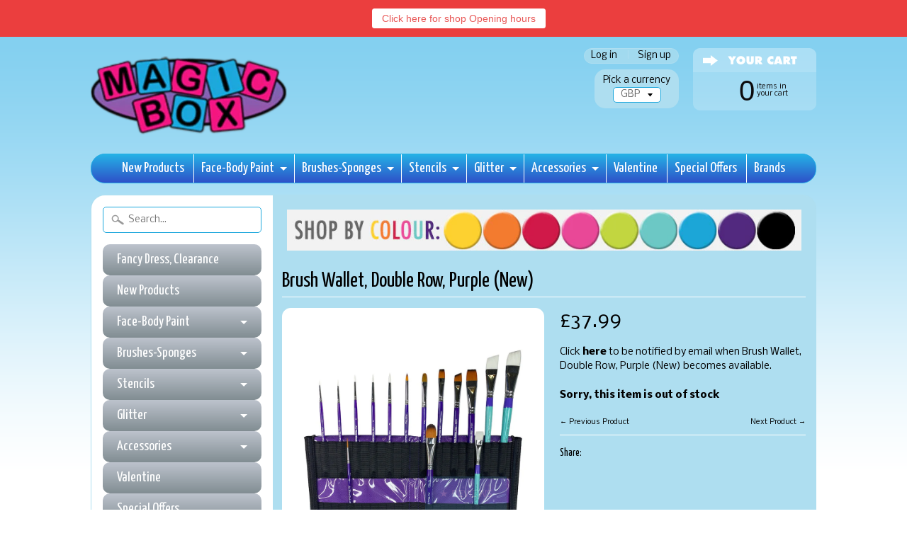

--- FILE ---
content_type: text/html; charset=utf-8
request_url: https://magicboxfacepaints.com/collections/art-factory-brush-holders/products/brush-wallet-double-row-purple
body_size: 23087
content:
<!DOCTYPE html>
<!--[if IE 8]> <html class="no-js lt-ie9" lang="en" > <![endif]-->
<!--[if gt IE 8]><!--> <html class="no-js" lang="en" > <!--<![endif]-->
<head>
<meta charset="utf-8" />
<meta http-equiv="X-UA-Compatible" content="IE=edge" />  
<script>
document.documentElement.className = document.documentElement.className.replace("no-js","js");
</script>  
<meta name="viewport" content="width=device-width, initial-scale=1.0">



  <link href='//fonts.googleapis.com/css?family=Yanone+Kaffeesatz' rel='stylesheet' type='text/css'>

 

    <link href='//fonts.googleapis.com/css?family=Nobile:400,400italic,700,700italic' rel='stylesheet' type='text/css'>
    
  
<link rel="shortcut icon" href="//magicboxfacepaints.com/cdn/shop/t/71/assets/favicon.png?v=109281068566837892231627551866" />
<link rel="apple-touch-icon-precomposed" href="//magicboxfacepaints.com/cdn/shop/t/71/assets/favicon-152.png?v=70541207721212486101627551865" />  


    <title>Brush Wallet, Double Row, Purple (New) | Magicboxfacepaints</title> 





	<meta name="description" content="Brush Wallet, Double Row, Purple (New Design) The 2nd edition of our Art Factory, all-in-one brush easel is specifically upgraded for artists on the move. This new version is designed to make organising, storing, and displaying your brushes easier and cleaner, whether you&#39;re at a festival, event, or in the studio. Feat" />



<link rel="canonical" href="https://magicboxfacepaints.com/products/brush-wallet-double-row-purple" /> 


  <meta property="og:type" content="product">
  <meta property="og:title" content="Brush Wallet, Double Row, Purple (New)">
  
  <meta property="og:image" content="http://magicboxfacepaints.com/cdn/shop/files/Purplebrushholderfrontimage_1000x1000_1c1360dc-9915-468f-81bd-81532d3d1957_grande.jpg?v=1742451622">
  <meta property="og:image:secure_url" content="https://magicboxfacepaints.com/cdn/shop/files/Purplebrushholderfrontimage_1000x1000_1c1360dc-9915-468f-81bd-81532d3d1957_grande.jpg?v=1742451622">
  
  <meta property="og:image" content="http://magicboxfacepaints.com/cdn/shop/files/PurpleBrushHolderbackveiw_1000x1000_eef18eb3-5b13-4a60-8272-d82e963c3e91_grande.jpg?v=1742451657">
  <meta property="og:image:secure_url" content="https://magicboxfacepaints.com/cdn/shop/files/PurpleBrushHolderbackveiw_1000x1000_eef18eb3-5b13-4a60-8272-d82e963c3e91_grande.jpg?v=1742451657">
  
  <meta property="og:image" content="http://magicboxfacepaints.com/cdn/shop/files/Purplebrushholdersideveiw_1000x1000_cd1257a3-32ec-4c3e-80fc-d59bd0f7da51_grande.jpg?v=1742451659">
  <meta property="og:image:secure_url" content="https://magicboxfacepaints.com/cdn/shop/files/Purplebrushholdersideveiw_1000x1000_cd1257a3-32ec-4c3e-80fc-d59bd0f7da51_grande.jpg?v=1742451659">
  
  <meta property="og:price:amount" content="37.99">
  <meta property="og:price:currency" content="GBP">


  <meta property="og:description" content="Brush Wallet, Double Row, Purple (New Design) The 2nd edition of our Art Factory, all-in-one brush easel is specifically upgraded for artists on the move. This new version is designed to make organising, storing, and displaying your brushes easier and cleaner, whether you&#39;re at a festival, event, or in the studio. Feat">

  <meta property="og:url" content="https://magicboxfacepaints.com/products/brush-wallet-double-row-purple">
  <meta property="og:site_name" content="Magicboxfacepaints">





  <meta name="twitter:site" content="@MagicboxTweet">


  <meta name="twitter:card" content="product">
  <meta name="twitter:title" content="Brush Wallet, Double Row, Purple (New)">
  <meta name="twitter:description" content="Brush Wallet, Double Row, Purple (New Design) The 2nd edition of our Art Factory, all-in-one brush easel is specifically upgraded for artists on the move. This new version is designed to make organising, storing, and displaying your brushes easier and cleaner, whether you&#39;re at a festival, event, or in the studio. Features a thicker, more durable closure rope, now 3x stronger than before, ensuring your easel stays securely upright. The inside is lined with easy-to-clean vinyl, allowing you to quickly wipe away spills or even wash the interior when needed. Please note, it has come to our attention, Brush diameter over 14mm will struggle to fit into the elastic bands, however see below comment from Art Factory. &quot;Due to the vinyl coating, the elastic bands are initially tighter, but they will gradually stretch for smoother brush access&quot; This upgrade offers">
  <meta name="twitter:image" content="https://magicboxfacepaints.com/cdn/shop/files/Purplebrushholderfrontimage_1000x1000_1c1360dc-9915-468f-81bd-81532d3d1957_medium.jpg?v=1742451622">
  <meta name="twitter:image:width" content="240">
  <meta name="twitter:image:height" content="240">
  <meta name="twitter:label1" content="Price">
  
  <meta name="twitter:data1" content="£37.99 ">
  
  <meta name="twitter:label2" content="Brand">
  <meta name="twitter:data2" content="Art Factory">
  




<link href="//magicboxfacepaints.com/cdn/shop/t/71/assets/styles.scss.css?v=174260706843395722331699012124" rel="stylesheet" type="text/css" media="all" />  

<script type="text/javascript" src="//ajax.googleapis.com/ajax/libs/jquery/1.11.3/jquery.min.js"></script>

<script src="//magicboxfacepaints.com/cdn/shop/t/71/assets/shop.js?v=13974955818772089961627551917" type="text/javascript"></script> 



<script src="//magicboxfacepaints.com/cdn/shopifycloud/storefront/assets/themes_support/option_selection-b017cd28.js" type="text/javascript"></script>

<!--[if lt IE 9]>
<script src="//html5shim.googlecode.com/svn/trunk/html5.js"></script>
<![endif]-->  
  
<script>window.performance && window.performance.mark && window.performance.mark('shopify.content_for_header.start');</script><meta id="shopify-digital-wallet" name="shopify-digital-wallet" content="/7067799/digital_wallets/dialog">
<meta name="shopify-checkout-api-token" content="75d019409334ad73826a9f5654489497">
<meta id="in-context-paypal-metadata" data-shop-id="7067799" data-venmo-supported="false" data-environment="production" data-locale="en_US" data-paypal-v4="true" data-currency="GBP">
<link rel="alternate" type="application/json+oembed" href="https://magicboxfacepaints.com/products/brush-wallet-double-row-purple.oembed">
<script async="async" src="/checkouts/internal/preloads.js?locale=en-GB"></script>
<link rel="preconnect" href="https://shop.app" crossorigin="anonymous">
<script async="async" src="https://shop.app/checkouts/internal/preloads.js?locale=en-GB&shop_id=7067799" crossorigin="anonymous"></script>
<script id="apple-pay-shop-capabilities" type="application/json">{"shopId":7067799,"countryCode":"GB","currencyCode":"GBP","merchantCapabilities":["supports3DS"],"merchantId":"gid:\/\/shopify\/Shop\/7067799","merchantName":"Magicboxfacepaints","requiredBillingContactFields":["postalAddress","email","phone"],"requiredShippingContactFields":["postalAddress","email","phone"],"shippingType":"shipping","supportedNetworks":["visa","maestro","masterCard","amex","discover","elo"],"total":{"type":"pending","label":"Magicboxfacepaints","amount":"1.00"},"shopifyPaymentsEnabled":true,"supportsSubscriptions":true}</script>
<script id="shopify-features" type="application/json">{"accessToken":"75d019409334ad73826a9f5654489497","betas":["rich-media-storefront-analytics"],"domain":"magicboxfacepaints.com","predictiveSearch":true,"shopId":7067799,"locale":"en"}</script>
<script>var Shopify = Shopify || {};
Shopify.shop = "magicboxfacepaints.myshopify.com";
Shopify.locale = "en";
Shopify.currency = {"active":"GBP","rate":"1.0"};
Shopify.country = "GB";
Shopify.theme = {"name":"Static Copy","id":120456413263,"schema_name":null,"schema_version":null,"theme_store_id":57,"role":"main"};
Shopify.theme.handle = "null";
Shopify.theme.style = {"id":null,"handle":null};
Shopify.cdnHost = "magicboxfacepaints.com/cdn";
Shopify.routes = Shopify.routes || {};
Shopify.routes.root = "/";</script>
<script type="module">!function(o){(o.Shopify=o.Shopify||{}).modules=!0}(window);</script>
<script>!function(o){function n(){var o=[];function n(){o.push(Array.prototype.slice.apply(arguments))}return n.q=o,n}var t=o.Shopify=o.Shopify||{};t.loadFeatures=n(),t.autoloadFeatures=n()}(window);</script>
<script>
  window.ShopifyPay = window.ShopifyPay || {};
  window.ShopifyPay.apiHost = "shop.app\/pay";
  window.ShopifyPay.redirectState = null;
</script>
<script id="shop-js-analytics" type="application/json">{"pageType":"product"}</script>
<script defer="defer" async type="module" src="//magicboxfacepaints.com/cdn/shopifycloud/shop-js/modules/v2/client.init-shop-cart-sync_BApSsMSl.en.esm.js"></script>
<script defer="defer" async type="module" src="//magicboxfacepaints.com/cdn/shopifycloud/shop-js/modules/v2/chunk.common_CBoos6YZ.esm.js"></script>
<script type="module">
  await import("//magicboxfacepaints.com/cdn/shopifycloud/shop-js/modules/v2/client.init-shop-cart-sync_BApSsMSl.en.esm.js");
await import("//magicboxfacepaints.com/cdn/shopifycloud/shop-js/modules/v2/chunk.common_CBoos6YZ.esm.js");

  window.Shopify.SignInWithShop?.initShopCartSync?.({"fedCMEnabled":true,"windoidEnabled":true});

</script>
<script>
  window.Shopify = window.Shopify || {};
  if (!window.Shopify.featureAssets) window.Shopify.featureAssets = {};
  window.Shopify.featureAssets['shop-js'] = {"shop-cart-sync":["modules/v2/client.shop-cart-sync_DJczDl9f.en.esm.js","modules/v2/chunk.common_CBoos6YZ.esm.js"],"init-fed-cm":["modules/v2/client.init-fed-cm_BzwGC0Wi.en.esm.js","modules/v2/chunk.common_CBoos6YZ.esm.js"],"init-windoid":["modules/v2/client.init-windoid_BS26ThXS.en.esm.js","modules/v2/chunk.common_CBoos6YZ.esm.js"],"init-shop-email-lookup-coordinator":["modules/v2/client.init-shop-email-lookup-coordinator_DFwWcvrS.en.esm.js","modules/v2/chunk.common_CBoos6YZ.esm.js"],"shop-cash-offers":["modules/v2/client.shop-cash-offers_DthCPNIO.en.esm.js","modules/v2/chunk.common_CBoos6YZ.esm.js","modules/v2/chunk.modal_Bu1hFZFC.esm.js"],"shop-button":["modules/v2/client.shop-button_D_JX508o.en.esm.js","modules/v2/chunk.common_CBoos6YZ.esm.js"],"shop-toast-manager":["modules/v2/client.shop-toast-manager_tEhgP2F9.en.esm.js","modules/v2/chunk.common_CBoos6YZ.esm.js"],"avatar":["modules/v2/client.avatar_BTnouDA3.en.esm.js"],"pay-button":["modules/v2/client.pay-button_BuNmcIr_.en.esm.js","modules/v2/chunk.common_CBoos6YZ.esm.js"],"init-shop-cart-sync":["modules/v2/client.init-shop-cart-sync_BApSsMSl.en.esm.js","modules/v2/chunk.common_CBoos6YZ.esm.js"],"shop-login-button":["modules/v2/client.shop-login-button_DwLgFT0K.en.esm.js","modules/v2/chunk.common_CBoos6YZ.esm.js","modules/v2/chunk.modal_Bu1hFZFC.esm.js"],"init-customer-accounts-sign-up":["modules/v2/client.init-customer-accounts-sign-up_TlVCiykN.en.esm.js","modules/v2/client.shop-login-button_DwLgFT0K.en.esm.js","modules/v2/chunk.common_CBoos6YZ.esm.js","modules/v2/chunk.modal_Bu1hFZFC.esm.js"],"init-shop-for-new-customer-accounts":["modules/v2/client.init-shop-for-new-customer-accounts_DrjXSI53.en.esm.js","modules/v2/client.shop-login-button_DwLgFT0K.en.esm.js","modules/v2/chunk.common_CBoos6YZ.esm.js","modules/v2/chunk.modal_Bu1hFZFC.esm.js"],"init-customer-accounts":["modules/v2/client.init-customer-accounts_C0Oh2ljF.en.esm.js","modules/v2/client.shop-login-button_DwLgFT0K.en.esm.js","modules/v2/chunk.common_CBoos6YZ.esm.js","modules/v2/chunk.modal_Bu1hFZFC.esm.js"],"shop-follow-button":["modules/v2/client.shop-follow-button_C5D3XtBb.en.esm.js","modules/v2/chunk.common_CBoos6YZ.esm.js","modules/v2/chunk.modal_Bu1hFZFC.esm.js"],"checkout-modal":["modules/v2/client.checkout-modal_8TC_1FUY.en.esm.js","modules/v2/chunk.common_CBoos6YZ.esm.js","modules/v2/chunk.modal_Bu1hFZFC.esm.js"],"lead-capture":["modules/v2/client.lead-capture_D-pmUjp9.en.esm.js","modules/v2/chunk.common_CBoos6YZ.esm.js","modules/v2/chunk.modal_Bu1hFZFC.esm.js"],"shop-login":["modules/v2/client.shop-login_BmtnoEUo.en.esm.js","modules/v2/chunk.common_CBoos6YZ.esm.js","modules/v2/chunk.modal_Bu1hFZFC.esm.js"],"payment-terms":["modules/v2/client.payment-terms_BHOWV7U_.en.esm.js","modules/v2/chunk.common_CBoos6YZ.esm.js","modules/v2/chunk.modal_Bu1hFZFC.esm.js"]};
</script>
<script>(function() {
  var isLoaded = false;
  function asyncLoad() {
    if (isLoaded) return;
    isLoaded = true;
    var urls = ["\/\/d1w86dhf197kq6.cloudfront.net\/powr.js?powr-token=magicboxfacepaints.myshopify.com\u0026external-type=shopify\u0026shop=magicboxfacepaints.myshopify.com","\/\/www.powr.io\/powr.js?powr-token=magicboxfacepaints.myshopify.com\u0026external-type=shopify\u0026shop=magicboxfacepaints.myshopify.com","https:\/\/chimpstatic.com\/mcjs-connected\/js\/users\/d5e9ecebc41514d7f09de208f\/50d67ecaee7c3e744a1af848d.js?shop=magicboxfacepaints.myshopify.com","\/\/staticw2.yotpo.com\/29xhbySEhZQeixNnpXzFs2XE9YUkGBd23YpgGK2Y\/widget.js?shop=magicboxfacepaints.myshopify.com","https:\/\/cdn.hextom.com\/js\/quickannouncementbar.js?shop=magicboxfacepaints.myshopify.com"];
    for (var i = 0; i < urls.length; i++) {
      var s = document.createElement('script');
      s.type = 'text/javascript';
      s.async = true;
      s.src = urls[i];
      var x = document.getElementsByTagName('script')[0];
      x.parentNode.insertBefore(s, x);
    }
  };
  if(window.attachEvent) {
    window.attachEvent('onload', asyncLoad);
  } else {
    window.addEventListener('load', asyncLoad, false);
  }
})();</script>
<script id="__st">var __st={"a":7067799,"offset":0,"reqid":"518aefb4-b5dd-44c4-806f-289b2dae6c01-1768934225","pageurl":"magicboxfacepaints.com\/collections\/art-factory-brush-holders\/products\/brush-wallet-double-row-purple","u":"d034cc6c0ecb","p":"product","rtyp":"product","rid":7931299954915};</script>
<script>window.ShopifyPaypalV4VisibilityTracking = true;</script>
<script id="captcha-bootstrap">!function(){'use strict';const t='contact',e='account',n='new_comment',o=[[t,t],['blogs',n],['comments',n],[t,'customer']],c=[[e,'customer_login'],[e,'guest_login'],[e,'recover_customer_password'],[e,'create_customer']],r=t=>t.map((([t,e])=>`form[action*='/${t}']:not([data-nocaptcha='true']) input[name='form_type'][value='${e}']`)).join(','),a=t=>()=>t?[...document.querySelectorAll(t)].map((t=>t.form)):[];function s(){const t=[...o],e=r(t);return a(e)}const i='password',u='form_key',d=['recaptcha-v3-token','g-recaptcha-response','h-captcha-response',i],f=()=>{try{return window.sessionStorage}catch{return}},m='__shopify_v',_=t=>t.elements[u];function p(t,e,n=!1){try{const o=window.sessionStorage,c=JSON.parse(o.getItem(e)),{data:r}=function(t){const{data:e,action:n}=t;return t[m]||n?{data:e,action:n}:{data:t,action:n}}(c);for(const[e,n]of Object.entries(r))t.elements[e]&&(t.elements[e].value=n);n&&o.removeItem(e)}catch(o){console.error('form repopulation failed',{error:o})}}const l='form_type',E='cptcha';function T(t){t.dataset[E]=!0}const w=window,h=w.document,L='Shopify',v='ce_forms',y='captcha';let A=!1;((t,e)=>{const n=(g='f06e6c50-85a8-45c8-87d0-21a2b65856fe',I='https://cdn.shopify.com/shopifycloud/storefront-forms-hcaptcha/ce_storefront_forms_captcha_hcaptcha.v1.5.2.iife.js',D={infoText:'Protected by hCaptcha',privacyText:'Privacy',termsText:'Terms'},(t,e,n)=>{const o=w[L][v],c=o.bindForm;if(c)return c(t,g,e,D).then(n);var r;o.q.push([[t,g,e,D],n]),r=I,A||(h.body.append(Object.assign(h.createElement('script'),{id:'captcha-provider',async:!0,src:r})),A=!0)});var g,I,D;w[L]=w[L]||{},w[L][v]=w[L][v]||{},w[L][v].q=[],w[L][y]=w[L][y]||{},w[L][y].protect=function(t,e){n(t,void 0,e),T(t)},Object.freeze(w[L][y]),function(t,e,n,w,h,L){const[v,y,A,g]=function(t,e,n){const i=e?o:[],u=t?c:[],d=[...i,...u],f=r(d),m=r(i),_=r(d.filter((([t,e])=>n.includes(e))));return[a(f),a(m),a(_),s()]}(w,h,L),I=t=>{const e=t.target;return e instanceof HTMLFormElement?e:e&&e.form},D=t=>v().includes(t);t.addEventListener('submit',(t=>{const e=I(t);if(!e)return;const n=D(e)&&!e.dataset.hcaptchaBound&&!e.dataset.recaptchaBound,o=_(e),c=g().includes(e)&&(!o||!o.value);(n||c)&&t.preventDefault(),c&&!n&&(function(t){try{if(!f())return;!function(t){const e=f();if(!e)return;const n=_(t);if(!n)return;const o=n.value;o&&e.removeItem(o)}(t);const e=Array.from(Array(32),(()=>Math.random().toString(36)[2])).join('');!function(t,e){_(t)||t.append(Object.assign(document.createElement('input'),{type:'hidden',name:u})),t.elements[u].value=e}(t,e),function(t,e){const n=f();if(!n)return;const o=[...t.querySelectorAll(`input[type='${i}']`)].map((({name:t})=>t)),c=[...d,...o],r={};for(const[a,s]of new FormData(t).entries())c.includes(a)||(r[a]=s);n.setItem(e,JSON.stringify({[m]:1,action:t.action,data:r}))}(t,e)}catch(e){console.error('failed to persist form',e)}}(e),e.submit())}));const S=(t,e)=>{t&&!t.dataset[E]&&(n(t,e.some((e=>e===t))),T(t))};for(const o of['focusin','change'])t.addEventListener(o,(t=>{const e=I(t);D(e)&&S(e,y())}));const B=e.get('form_key'),M=e.get(l),P=B&&M;t.addEventListener('DOMContentLoaded',(()=>{const t=y();if(P)for(const e of t)e.elements[l].value===M&&p(e,B);[...new Set([...A(),...v().filter((t=>'true'===t.dataset.shopifyCaptcha))])].forEach((e=>S(e,t)))}))}(h,new URLSearchParams(w.location.search),n,t,e,['guest_login'])})(!0,!0)}();</script>
<script integrity="sha256-4kQ18oKyAcykRKYeNunJcIwy7WH5gtpwJnB7kiuLZ1E=" data-source-attribution="shopify.loadfeatures" defer="defer" src="//magicboxfacepaints.com/cdn/shopifycloud/storefront/assets/storefront/load_feature-a0a9edcb.js" crossorigin="anonymous"></script>
<script crossorigin="anonymous" defer="defer" src="//magicboxfacepaints.com/cdn/shopifycloud/storefront/assets/shopify_pay/storefront-65b4c6d7.js?v=20250812"></script>
<script data-source-attribution="shopify.dynamic_checkout.dynamic.init">var Shopify=Shopify||{};Shopify.PaymentButton=Shopify.PaymentButton||{isStorefrontPortableWallets:!0,init:function(){window.Shopify.PaymentButton.init=function(){};var t=document.createElement("script");t.src="https://magicboxfacepaints.com/cdn/shopifycloud/portable-wallets/latest/portable-wallets.en.js",t.type="module",document.head.appendChild(t)}};
</script>
<script data-source-attribution="shopify.dynamic_checkout.buyer_consent">
  function portableWalletsHideBuyerConsent(e){var t=document.getElementById("shopify-buyer-consent"),n=document.getElementById("shopify-subscription-policy-button");t&&n&&(t.classList.add("hidden"),t.setAttribute("aria-hidden","true"),n.removeEventListener("click",e))}function portableWalletsShowBuyerConsent(e){var t=document.getElementById("shopify-buyer-consent"),n=document.getElementById("shopify-subscription-policy-button");t&&n&&(t.classList.remove("hidden"),t.removeAttribute("aria-hidden"),n.addEventListener("click",e))}window.Shopify?.PaymentButton&&(window.Shopify.PaymentButton.hideBuyerConsent=portableWalletsHideBuyerConsent,window.Shopify.PaymentButton.showBuyerConsent=portableWalletsShowBuyerConsent);
</script>
<script data-source-attribution="shopify.dynamic_checkout.cart.bootstrap">document.addEventListener("DOMContentLoaded",(function(){function t(){return document.querySelector("shopify-accelerated-checkout-cart, shopify-accelerated-checkout")}if(t())Shopify.PaymentButton.init();else{new MutationObserver((function(e,n){t()&&(Shopify.PaymentButton.init(),n.disconnect())})).observe(document.body,{childList:!0,subtree:!0})}}));
</script>
<link id="shopify-accelerated-checkout-styles" rel="stylesheet" media="screen" href="https://magicboxfacepaints.com/cdn/shopifycloud/portable-wallets/latest/accelerated-checkout-backwards-compat.css" crossorigin="anonymous">
<style id="shopify-accelerated-checkout-cart">
        #shopify-buyer-consent {
  margin-top: 1em;
  display: inline-block;
  width: 100%;
}

#shopify-buyer-consent.hidden {
  display: none;
}

#shopify-subscription-policy-button {
  background: none;
  border: none;
  padding: 0;
  text-decoration: underline;
  font-size: inherit;
  cursor: pointer;
}

#shopify-subscription-policy-button::before {
  box-shadow: none;
}

      </style>

<script>window.performance && window.performance.mark && window.performance.mark('shopify.content_for_header.end');</script>
<link href="https://monorail-edge.shopifysvc.com" rel="dns-prefetch">
<script>(function(){if ("sendBeacon" in navigator && "performance" in window) {try {var session_token_from_headers = performance.getEntriesByType('navigation')[0].serverTiming.find(x => x.name == '_s').description;} catch {var session_token_from_headers = undefined;}var session_cookie_matches = document.cookie.match(/_shopify_s=([^;]*)/);var session_token_from_cookie = session_cookie_matches && session_cookie_matches.length === 2 ? session_cookie_matches[1] : "";var session_token = session_token_from_headers || session_token_from_cookie || "";function handle_abandonment_event(e) {var entries = performance.getEntries().filter(function(entry) {return /monorail-edge.shopifysvc.com/.test(entry.name);});if (!window.abandonment_tracked && entries.length === 0) {window.abandonment_tracked = true;var currentMs = Date.now();var navigation_start = performance.timing.navigationStart;var payload = {shop_id: 7067799,url: window.location.href,navigation_start,duration: currentMs - navigation_start,session_token,page_type: "product"};window.navigator.sendBeacon("https://monorail-edge.shopifysvc.com/v1/produce", JSON.stringify({schema_id: "online_store_buyer_site_abandonment/1.1",payload: payload,metadata: {event_created_at_ms: currentMs,event_sent_at_ms: currentMs}}));}}window.addEventListener('pagehide', handle_abandonment_event);}}());</script>
<script id="web-pixels-manager-setup">(function e(e,d,r,n,o){if(void 0===o&&(o={}),!Boolean(null===(a=null===(i=window.Shopify)||void 0===i?void 0:i.analytics)||void 0===a?void 0:a.replayQueue)){var i,a;window.Shopify=window.Shopify||{};var t=window.Shopify;t.analytics=t.analytics||{};var s=t.analytics;s.replayQueue=[],s.publish=function(e,d,r){return s.replayQueue.push([e,d,r]),!0};try{self.performance.mark("wpm:start")}catch(e){}var l=function(){var e={modern:/Edge?\/(1{2}[4-9]|1[2-9]\d|[2-9]\d{2}|\d{4,})\.\d+(\.\d+|)|Firefox\/(1{2}[4-9]|1[2-9]\d|[2-9]\d{2}|\d{4,})\.\d+(\.\d+|)|Chrom(ium|e)\/(9{2}|\d{3,})\.\d+(\.\d+|)|(Maci|X1{2}).+ Version\/(15\.\d+|(1[6-9]|[2-9]\d|\d{3,})\.\d+)([,.]\d+|)( \(\w+\)|)( Mobile\/\w+|) Safari\/|Chrome.+OPR\/(9{2}|\d{3,})\.\d+\.\d+|(CPU[ +]OS|iPhone[ +]OS|CPU[ +]iPhone|CPU IPhone OS|CPU iPad OS)[ +]+(15[._]\d+|(1[6-9]|[2-9]\d|\d{3,})[._]\d+)([._]\d+|)|Android:?[ /-](13[3-9]|1[4-9]\d|[2-9]\d{2}|\d{4,})(\.\d+|)(\.\d+|)|Android.+Firefox\/(13[5-9]|1[4-9]\d|[2-9]\d{2}|\d{4,})\.\d+(\.\d+|)|Android.+Chrom(ium|e)\/(13[3-9]|1[4-9]\d|[2-9]\d{2}|\d{4,})\.\d+(\.\d+|)|SamsungBrowser\/([2-9]\d|\d{3,})\.\d+/,legacy:/Edge?\/(1[6-9]|[2-9]\d|\d{3,})\.\d+(\.\d+|)|Firefox\/(5[4-9]|[6-9]\d|\d{3,})\.\d+(\.\d+|)|Chrom(ium|e)\/(5[1-9]|[6-9]\d|\d{3,})\.\d+(\.\d+|)([\d.]+$|.*Safari\/(?![\d.]+ Edge\/[\d.]+$))|(Maci|X1{2}).+ Version\/(10\.\d+|(1[1-9]|[2-9]\d|\d{3,})\.\d+)([,.]\d+|)( \(\w+\)|)( Mobile\/\w+|) Safari\/|Chrome.+OPR\/(3[89]|[4-9]\d|\d{3,})\.\d+\.\d+|(CPU[ +]OS|iPhone[ +]OS|CPU[ +]iPhone|CPU IPhone OS|CPU iPad OS)[ +]+(10[._]\d+|(1[1-9]|[2-9]\d|\d{3,})[._]\d+)([._]\d+|)|Android:?[ /-](13[3-9]|1[4-9]\d|[2-9]\d{2}|\d{4,})(\.\d+|)(\.\d+|)|Mobile Safari.+OPR\/([89]\d|\d{3,})\.\d+\.\d+|Android.+Firefox\/(13[5-9]|1[4-9]\d|[2-9]\d{2}|\d{4,})\.\d+(\.\d+|)|Android.+Chrom(ium|e)\/(13[3-9]|1[4-9]\d|[2-9]\d{2}|\d{4,})\.\d+(\.\d+|)|Android.+(UC? ?Browser|UCWEB|U3)[ /]?(15\.([5-9]|\d{2,})|(1[6-9]|[2-9]\d|\d{3,})\.\d+)\.\d+|SamsungBrowser\/(5\.\d+|([6-9]|\d{2,})\.\d+)|Android.+MQ{2}Browser\/(14(\.(9|\d{2,})|)|(1[5-9]|[2-9]\d|\d{3,})(\.\d+|))(\.\d+|)|K[Aa][Ii]OS\/(3\.\d+|([4-9]|\d{2,})\.\d+)(\.\d+|)/},d=e.modern,r=e.legacy,n=navigator.userAgent;return n.match(d)?"modern":n.match(r)?"legacy":"unknown"}(),u="modern"===l?"modern":"legacy",c=(null!=n?n:{modern:"",legacy:""})[u],f=function(e){return[e.baseUrl,"/wpm","/b",e.hashVersion,"modern"===e.buildTarget?"m":"l",".js"].join("")}({baseUrl:d,hashVersion:r,buildTarget:u}),m=function(e){var d=e.version,r=e.bundleTarget,n=e.surface,o=e.pageUrl,i=e.monorailEndpoint;return{emit:function(e){var a=e.status,t=e.errorMsg,s=(new Date).getTime(),l=JSON.stringify({metadata:{event_sent_at_ms:s},events:[{schema_id:"web_pixels_manager_load/3.1",payload:{version:d,bundle_target:r,page_url:o,status:a,surface:n,error_msg:t},metadata:{event_created_at_ms:s}}]});if(!i)return console&&console.warn&&console.warn("[Web Pixels Manager] No Monorail endpoint provided, skipping logging."),!1;try{return self.navigator.sendBeacon.bind(self.navigator)(i,l)}catch(e){}var u=new XMLHttpRequest;try{return u.open("POST",i,!0),u.setRequestHeader("Content-Type","text/plain"),u.send(l),!0}catch(e){return console&&console.warn&&console.warn("[Web Pixels Manager] Got an unhandled error while logging to Monorail."),!1}}}}({version:r,bundleTarget:l,surface:e.surface,pageUrl:self.location.href,monorailEndpoint:e.monorailEndpoint});try{o.browserTarget=l,function(e){var d=e.src,r=e.async,n=void 0===r||r,o=e.onload,i=e.onerror,a=e.sri,t=e.scriptDataAttributes,s=void 0===t?{}:t,l=document.createElement("script"),u=document.querySelector("head"),c=document.querySelector("body");if(l.async=n,l.src=d,a&&(l.integrity=a,l.crossOrigin="anonymous"),s)for(var f in s)if(Object.prototype.hasOwnProperty.call(s,f))try{l.dataset[f]=s[f]}catch(e){}if(o&&l.addEventListener("load",o),i&&l.addEventListener("error",i),u)u.appendChild(l);else{if(!c)throw new Error("Did not find a head or body element to append the script");c.appendChild(l)}}({src:f,async:!0,onload:function(){if(!function(){var e,d;return Boolean(null===(d=null===(e=window.Shopify)||void 0===e?void 0:e.analytics)||void 0===d?void 0:d.initialized)}()){var d=window.webPixelsManager.init(e)||void 0;if(d){var r=window.Shopify.analytics;r.replayQueue.forEach((function(e){var r=e[0],n=e[1],o=e[2];d.publishCustomEvent(r,n,o)})),r.replayQueue=[],r.publish=d.publishCustomEvent,r.visitor=d.visitor,r.initialized=!0}}},onerror:function(){return m.emit({status:"failed",errorMsg:"".concat(f," has failed to load")})},sri:function(e){var d=/^sha384-[A-Za-z0-9+/=]+$/;return"string"==typeof e&&d.test(e)}(c)?c:"",scriptDataAttributes:o}),m.emit({status:"loading"})}catch(e){m.emit({status:"failed",errorMsg:(null==e?void 0:e.message)||"Unknown error"})}}})({shopId: 7067799,storefrontBaseUrl: "https://magicboxfacepaints.com",extensionsBaseUrl: "https://extensions.shopifycdn.com/cdn/shopifycloud/web-pixels-manager",monorailEndpoint: "https://monorail-edge.shopifysvc.com/unstable/produce_batch",surface: "storefront-renderer",enabledBetaFlags: ["2dca8a86"],webPixelsConfigList: [{"id":"2300543349","configuration":"{\"yotpoStoreId\":\"29xhbySEhZQeixNnpXzFs2XE9YUkGBd23YpgGK2Y\"}","eventPayloadVersion":"v1","runtimeContext":"STRICT","scriptVersion":"8bb37a256888599d9a3d57f0551d3859","type":"APP","apiClientId":70132,"privacyPurposes":["ANALYTICS","MARKETING","SALE_OF_DATA"],"dataSharingAdjustments":{"protectedCustomerApprovalScopes":["read_customer_address","read_customer_email","read_customer_name","read_customer_personal_data","read_customer_phone"]}},{"id":"shopify-app-pixel","configuration":"{}","eventPayloadVersion":"v1","runtimeContext":"STRICT","scriptVersion":"0450","apiClientId":"shopify-pixel","type":"APP","privacyPurposes":["ANALYTICS","MARKETING"]},{"id":"shopify-custom-pixel","eventPayloadVersion":"v1","runtimeContext":"LAX","scriptVersion":"0450","apiClientId":"shopify-pixel","type":"CUSTOM","privacyPurposes":["ANALYTICS","MARKETING"]}],isMerchantRequest: false,initData: {"shop":{"name":"Magicboxfacepaints","paymentSettings":{"currencyCode":"GBP"},"myshopifyDomain":"magicboxfacepaints.myshopify.com","countryCode":"GB","storefrontUrl":"https:\/\/magicboxfacepaints.com"},"customer":null,"cart":null,"checkout":null,"productVariants":[{"price":{"amount":37.99,"currencyCode":"GBP"},"product":{"title":"Brush Wallet, Double Row, Purple (New)","vendor":"Art Factory","id":"7931299954915","untranslatedTitle":"Brush Wallet, Double Row, Purple (New)","url":"\/products\/brush-wallet-double-row-purple","type":"brush wallets"},"id":"43488942063843","image":{"src":"\/\/magicboxfacepaints.com\/cdn\/shop\/files\/Purplebrushholderfrontimage_1000x1000_1c1360dc-9915-468f-81bd-81532d3d1957.jpg?v=1742451622"},"sku":"Brush Wallet, Double Row, Purple (New Design)","title":"Default Title","untranslatedTitle":"Default Title"}],"purchasingCompany":null},},"https://magicboxfacepaints.com/cdn","fcfee988w5aeb613cpc8e4bc33m6693e112",{"modern":"","legacy":""},{"shopId":"7067799","storefrontBaseUrl":"https:\/\/magicboxfacepaints.com","extensionBaseUrl":"https:\/\/extensions.shopifycdn.com\/cdn\/shopifycloud\/web-pixels-manager","surface":"storefront-renderer","enabledBetaFlags":"[\"2dca8a86\"]","isMerchantRequest":"false","hashVersion":"fcfee988w5aeb613cpc8e4bc33m6693e112","publish":"custom","events":"[[\"page_viewed\",{}],[\"product_viewed\",{\"productVariant\":{\"price\":{\"amount\":37.99,\"currencyCode\":\"GBP\"},\"product\":{\"title\":\"Brush Wallet, Double Row, Purple (New)\",\"vendor\":\"Art Factory\",\"id\":\"7931299954915\",\"untranslatedTitle\":\"Brush Wallet, Double Row, Purple (New)\",\"url\":\"\/products\/brush-wallet-double-row-purple\",\"type\":\"brush wallets\"},\"id\":\"43488942063843\",\"image\":{\"src\":\"\/\/magicboxfacepaints.com\/cdn\/shop\/files\/Purplebrushholderfrontimage_1000x1000_1c1360dc-9915-468f-81bd-81532d3d1957.jpg?v=1742451622\"},\"sku\":\"Brush Wallet, Double Row, Purple (New Design)\",\"title\":\"Default Title\",\"untranslatedTitle\":\"Default Title\"}}]]"});</script><script>
  window.ShopifyAnalytics = window.ShopifyAnalytics || {};
  window.ShopifyAnalytics.meta = window.ShopifyAnalytics.meta || {};
  window.ShopifyAnalytics.meta.currency = 'GBP';
  var meta = {"product":{"id":7931299954915,"gid":"gid:\/\/shopify\/Product\/7931299954915","vendor":"Art Factory","type":"brush wallets","handle":"brush-wallet-double-row-purple","variants":[{"id":43488942063843,"price":3799,"name":"Brush Wallet, Double Row, Purple (New)","public_title":null,"sku":"Brush Wallet, Double Row, Purple (New Design)"}],"remote":false},"page":{"pageType":"product","resourceType":"product","resourceId":7931299954915,"requestId":"518aefb4-b5dd-44c4-806f-289b2dae6c01-1768934225"}};
  for (var attr in meta) {
    window.ShopifyAnalytics.meta[attr] = meta[attr];
  }
</script>
<script class="analytics">
  (function () {
    var customDocumentWrite = function(content) {
      var jquery = null;

      if (window.jQuery) {
        jquery = window.jQuery;
      } else if (window.Checkout && window.Checkout.$) {
        jquery = window.Checkout.$;
      }

      if (jquery) {
        jquery('body').append(content);
      }
    };

    var hasLoggedConversion = function(token) {
      if (token) {
        return document.cookie.indexOf('loggedConversion=' + token) !== -1;
      }
      return false;
    }

    var setCookieIfConversion = function(token) {
      if (token) {
        var twoMonthsFromNow = new Date(Date.now());
        twoMonthsFromNow.setMonth(twoMonthsFromNow.getMonth() + 2);

        document.cookie = 'loggedConversion=' + token + '; expires=' + twoMonthsFromNow;
      }
    }

    var trekkie = window.ShopifyAnalytics.lib = window.trekkie = window.trekkie || [];
    if (trekkie.integrations) {
      return;
    }
    trekkie.methods = [
      'identify',
      'page',
      'ready',
      'track',
      'trackForm',
      'trackLink'
    ];
    trekkie.factory = function(method) {
      return function() {
        var args = Array.prototype.slice.call(arguments);
        args.unshift(method);
        trekkie.push(args);
        return trekkie;
      };
    };
    for (var i = 0; i < trekkie.methods.length; i++) {
      var key = trekkie.methods[i];
      trekkie[key] = trekkie.factory(key);
    }
    trekkie.load = function(config) {
      trekkie.config = config || {};
      trekkie.config.initialDocumentCookie = document.cookie;
      var first = document.getElementsByTagName('script')[0];
      var script = document.createElement('script');
      script.type = 'text/javascript';
      script.onerror = function(e) {
        var scriptFallback = document.createElement('script');
        scriptFallback.type = 'text/javascript';
        scriptFallback.onerror = function(error) {
                var Monorail = {
      produce: function produce(monorailDomain, schemaId, payload) {
        var currentMs = new Date().getTime();
        var event = {
          schema_id: schemaId,
          payload: payload,
          metadata: {
            event_created_at_ms: currentMs,
            event_sent_at_ms: currentMs
          }
        };
        return Monorail.sendRequest("https://" + monorailDomain + "/v1/produce", JSON.stringify(event));
      },
      sendRequest: function sendRequest(endpointUrl, payload) {
        // Try the sendBeacon API
        if (window && window.navigator && typeof window.navigator.sendBeacon === 'function' && typeof window.Blob === 'function' && !Monorail.isIos12()) {
          var blobData = new window.Blob([payload], {
            type: 'text/plain'
          });

          if (window.navigator.sendBeacon(endpointUrl, blobData)) {
            return true;
          } // sendBeacon was not successful

        } // XHR beacon

        var xhr = new XMLHttpRequest();

        try {
          xhr.open('POST', endpointUrl);
          xhr.setRequestHeader('Content-Type', 'text/plain');
          xhr.send(payload);
        } catch (e) {
          console.log(e);
        }

        return false;
      },
      isIos12: function isIos12() {
        return window.navigator.userAgent.lastIndexOf('iPhone; CPU iPhone OS 12_') !== -1 || window.navigator.userAgent.lastIndexOf('iPad; CPU OS 12_') !== -1;
      }
    };
    Monorail.produce('monorail-edge.shopifysvc.com',
      'trekkie_storefront_load_errors/1.1',
      {shop_id: 7067799,
      theme_id: 120456413263,
      app_name: "storefront",
      context_url: window.location.href,
      source_url: "//magicboxfacepaints.com/cdn/s/trekkie.storefront.cd680fe47e6c39ca5d5df5f0a32d569bc48c0f27.min.js"});

        };
        scriptFallback.async = true;
        scriptFallback.src = '//magicboxfacepaints.com/cdn/s/trekkie.storefront.cd680fe47e6c39ca5d5df5f0a32d569bc48c0f27.min.js';
        first.parentNode.insertBefore(scriptFallback, first);
      };
      script.async = true;
      script.src = '//magicboxfacepaints.com/cdn/s/trekkie.storefront.cd680fe47e6c39ca5d5df5f0a32d569bc48c0f27.min.js';
      first.parentNode.insertBefore(script, first);
    };
    trekkie.load(
      {"Trekkie":{"appName":"storefront","development":false,"defaultAttributes":{"shopId":7067799,"isMerchantRequest":null,"themeId":120456413263,"themeCityHash":"10814462271535830263","contentLanguage":"en","currency":"GBP","eventMetadataId":"f34e8129-a3ba-4080-89c1-3848fc128012"},"isServerSideCookieWritingEnabled":true,"monorailRegion":"shop_domain","enabledBetaFlags":["65f19447"]},"Session Attribution":{},"S2S":{"facebookCapiEnabled":false,"source":"trekkie-storefront-renderer","apiClientId":580111}}
    );

    var loaded = false;
    trekkie.ready(function() {
      if (loaded) return;
      loaded = true;

      window.ShopifyAnalytics.lib = window.trekkie;

      var originalDocumentWrite = document.write;
      document.write = customDocumentWrite;
      try { window.ShopifyAnalytics.merchantGoogleAnalytics.call(this); } catch(error) {};
      document.write = originalDocumentWrite;

      window.ShopifyAnalytics.lib.page(null,{"pageType":"product","resourceType":"product","resourceId":7931299954915,"requestId":"518aefb4-b5dd-44c4-806f-289b2dae6c01-1768934225","shopifyEmitted":true});

      var match = window.location.pathname.match(/checkouts\/(.+)\/(thank_you|post_purchase)/)
      var token = match? match[1]: undefined;
      if (!hasLoggedConversion(token)) {
        setCookieIfConversion(token);
        window.ShopifyAnalytics.lib.track("Viewed Product",{"currency":"GBP","variantId":43488942063843,"productId":7931299954915,"productGid":"gid:\/\/shopify\/Product\/7931299954915","name":"Brush Wallet, Double Row, Purple (New)","price":"37.99","sku":"Brush Wallet, Double Row, Purple (New Design)","brand":"Art Factory","variant":null,"category":"brush wallets","nonInteraction":true,"remote":false},undefined,undefined,{"shopifyEmitted":true});
      window.ShopifyAnalytics.lib.track("monorail:\/\/trekkie_storefront_viewed_product\/1.1",{"currency":"GBP","variantId":43488942063843,"productId":7931299954915,"productGid":"gid:\/\/shopify\/Product\/7931299954915","name":"Brush Wallet, Double Row, Purple (New)","price":"37.99","sku":"Brush Wallet, Double Row, Purple (New Design)","brand":"Art Factory","variant":null,"category":"brush wallets","nonInteraction":true,"remote":false,"referer":"https:\/\/magicboxfacepaints.com\/collections\/art-factory-brush-holders\/products\/brush-wallet-double-row-purple"});
      }
    });


        var eventsListenerScript = document.createElement('script');
        eventsListenerScript.async = true;
        eventsListenerScript.src = "//magicboxfacepaints.com/cdn/shopifycloud/storefront/assets/shop_events_listener-3da45d37.js";
        document.getElementsByTagName('head')[0].appendChild(eventsListenerScript);

})();</script>
<script
  defer
  src="https://magicboxfacepaints.com/cdn/shopifycloud/perf-kit/shopify-perf-kit-3.0.4.min.js"
  data-application="storefront-renderer"
  data-shop-id="7067799"
  data-render-region="gcp-us-east1"
  data-page-type="product"
  data-theme-instance-id="120456413263"
  data-theme-name=""
  data-theme-version=""
  data-monorail-region="shop_domain"
  data-resource-timing-sampling-rate="10"
  data-shs="true"
  data-shs-beacon="true"
  data-shs-export-with-fetch="true"
  data-shs-logs-sample-rate="1"
  data-shs-beacon-endpoint="https://magicboxfacepaints.com/api/collect"
></script>
</head>

<body id="product" data-curr-format="<span class=money>£{{amount}} </span>" data-shop-currency="GBP">
   <div id="site-wrap">
      <header id="header" class="clearfix">	
         <div class="row clearfix">
            <div class="logo">
                  
                <a class="newfont" href="/" title="Magicboxfacepaints">
                  
                     <img src="//magicboxfacepaints.com/cdn/shop/t/71/assets/logo.png?v=32433158657383485471635759325" alt="Magicboxfacepaints" />
                  
                </a>
                               
            </div>
            
           
<div id="curr-switcher">
<label for="currencies">Pick a currency</label>
<select id="currencies" name="currencies">
  
  
  <option value="GBP" selected="selected">GBP</option>
  
    
    <option value="USD">USD</option>
    
  
    
  
    
    <option value="EUR">EUR</option>
    
  
    
    <option value="CAD">CAD</option>
    
  
</select>
</div>

           
            
            <div class="login-top hide-mobile">
                     
                          <a href="/account/login">Log in</a> | <a href="/account/register">Sign up</a>
                                 
            </div>
                       

            <div class="cart-info hide-mobile">
               <a href="/cart"><em>0</em> <span>items in your cart</span></a>
            </div>
         </div>

         
<nav class="top-menu hide-mobile clearfix" role="navigation">
  <ul>
   
      
      
         <li>
            <a class="" href="/collections/new-products">New Products</a>
         </li>
      
   
      
      
         <li class="has-sub level-1">
            <a href="/pages/all-brands">Face-Body Paint</a>
            <ul>
            
                  <li>
                     <a href="/pages/superstar-body-and-face-paint">Superstar</a>                    
                  </li>
            
                  <li>
                     <a href="/pages/tag-face-and-body-paint-1">TAG</a>                    
                  </li>
            
                  <li>
                     <a href="/pages/fusion-body-art">Fusion</a>                    
                  </li>
            
                  <li>
                     <a href="/pages/face-paint-australia">Face Paint Australia</a>                    
                  </li>
            
                  <li>
                     <a href="/collections/facepainting-hub-face-paint">Facepainting Hub</a>                    
                  </li>
            
                  <li>
                     <a href="/pages/gtx">GTX</a>                    
                  </li>
            
                  <li>
                     <a href="/pages/snazaroo-face-and-body-paint">Snazaroo</a>                    
                  </li>
            
                  <li>
                     <a href="/pages/diamond-fx-face-body-paint">Diamond FX</a>                    
                  </li>
            
                  <li>
                     <a href="/pages/mehron-face-and-body-paint">Mehron</a>                    
                  </li>
            
                  <li>
                     <a href="/collections/ez-palettes">EZ Body Art</a>                    
                  </li>
            
                  <li>
                     <a href="/pages/silly-farm">Silly Farm</a>                    
                  </li>
            
                  <li>
                     <a href="/pages/global-body-art-face-and-body-paint">Global</a>                    
                  </li>
            
                  <li>
                     <a href="/pages/copy-of-cameleon">Cameleon</a>                    
                  </li>
            
                  <li>
                     <a href="/pages/shop-by-style">*Face Paints By Style*</a>                    
                  </li>
            
                  <li>
                     <a href="/collections/face-body-paint-cake-make-up">Cake Make Up</a>                    
                  </li>
            
                  <li>
                     <a href="/pages/cream">Cream </a>                    
                  </li>
            
                  <li>
                     <a href="/collections/custom-kits-palettes">Custom Kits &amp; Palettes</a>                    
                  </li>
            
                  <li>
                     <a href="/pages/palettes">Palettes</a>                    
                  </li>
            
                  <li>
                     <a href="/collections/face-body-paint-powder">Powder</a>                    
                  </li>
            
                  <li>
                     <a href="/pages/shop-by-style">Water Based Face &amp; Body Paint</a>                    
                  </li>
            
                  <li>
                     <a href="/pages/one-stroke-style">One Stroke&#39;s</a>                    
                  </li>
            
                  <li>
                     <a href="/pages/split-blend-style">Split-Blend Cakes</a>                    
                  </li>
                    
            </ul>
         </li>
      
   
      
      
         <li class="has-sub level-1">
            <a href="/pages/brushes-and-sponges-shop-by-brand">Brushes-Sponges</a>
            <ul>
            
                  <li>
                     <a href="/pages/kingart">Kingart</a>                    
                  </li>
            
                  <li>
                     <a href="/pages/rosemary-co-1">Rosemary &amp; Co</a>                    
                  </li>
            
                  <li>
                     <a href="/pages/art-factory-brushes">Art Factory</a>                    
                  </li>
            
                  <li>
                     <a href="/pages/blazin-brushes">Blazin Brush</a>                    
                  </li>
            
                  <li>
                     <a href="/pages/jest-paint">Bolt-Jest Paint</a>                    
                  </li>
            
                  <li>
                     <a href="/collections/facepainting-hub-brushes">Facepainting Hub</a>                    
                  </li>
            
                  <li>
                     <a href="/pages/global-brushes-1">Global</a>                    
                  </li>
            
                  <li>
                     <a href="/pages/diamond-fx-brushes-sponges">Diamond FX</a>                    
                  </li>
            
                  <li>
                     <a href="/collections/cameleon-brushes">Cameleon</a>                    
                  </li>
            
                  <li>
                     <a href="/pages/fusion-brushes-sponges">Fusion</a>                    
                  </li>
            
                  <li>
                     <a href="/collections/make-up-grimas-sponges">Grimas</a>                    
                  </li>
            
                  <li>
                     <a href="/pages/tag-body-art-brushes-sponges">TAG</a>                    
                  </li>
            
                  <li>
                     <a href="/pages/fusion-brushes">GTX</a>                    
                  </li>
            
                  <li>
                     <a href="/collections/juliet-eve-brush-collection">Juliet Eve</a>                    
                  </li>
            
                  <li>
                     <a href="/pages/superstar-brushes">Superstar</a>                    
                  </li>
            
                  <li>
                     <a href="/collections/leannes-brushes">Leanne&#39;s Rainbow</a>                    
                  </li>
            
                  <li>
                     <a href="/collections/natalee-davies-brushes">Natalee Davies</a>                    
                  </li>
            
                  <li>
                     <a href="/collections/princeton-brushes">Princeton</a>                    
                  </li>
            
                  <li>
                     <a href="/collections/silly-farm-brushes">Silly Farm</a>                    
                  </li>
            
                  <li>
                     <a href="/collections/snazaroo-brushes-sponges">Snazaroo</a>                    
                  </li>
            
                  <li>
                     <a href="/pages/brushes-sponges-styles">*Brush Style*</a>                    
                  </li>
            
                  <li>
                     <a href="/collections/angle-brush">Angled Brushes</a>                    
                  </li>
            
                  <li>
                     <a href="/collections/flat-brushes">Flat Brushes</a>                    
                  </li>
            
                  <li>
                     <a href="/collections/one-stroke-brushes">One Stroke  Brushes</a>                    
                  </li>
            
                  <li>
                     <a href="/collections/round-brushes">Round Brushes</a>                    
                  </li>
            
                  <li>
                     <a href="/collections/script-writers-and-liners">Liners, Script Brushes</a>                    
                  </li>
            
                  <li>
                     <a href="/collections/filbert-flower-brushes">Filbert Brushes</a>                    
                  </li>
            
                  <li>
                     <a href="/collections/flower-brushes">Flower Brushes</a>                    
                  </li>
            
                  <li>
                     <a href="/collections/daubers-blenders">Blenders, Daubers &amp; Smoothies</a>                    
                  </li>
            
                  <li>
                     <a href="/collections/brush-sets">Brush Sets</a>                    
                  </li>
            
                  <li>
                     <a href="/collections/glitter-brushes-applicators">Glitter Brushes &amp; Applicators</a>                    
                  </li>
            
                  <li>
                     <a href="/collections/special-brushes">Speciality Brushes</a>                    
                  </li>
            
                  <li>
                     <a href="/collections/brush-wallets">Brush Wallets &amp; Holders</a>                    
                  </li>
            
                  <li>
                     <a href="/collections/brush-tools-accessories">Brush Tools &amp; Cleaner</a>                    
                  </li>
            
                  <li>
                     <a href="/collections/sponges-1">Sponges</a>                    
                  </li>
                    
            </ul>
         </li>
      
   
      
      
         <li class="has-sub level-1">
            <a href="/pages/stencils">Stencils</a>
            <ul>
            
                  <li>
                     <a href="/pages/bad-ass-stencils">Bad Ass </a>                    
                  </li>
            
                  <li>
                     <a href="/pages/boomerang-stencils">Boomerang </a>                    
                  </li>
            
                  <li>
                     <a href="/pages/diva-stencils-1">Diva </a>                    
                  </li>
            
                  <li>
                     <a href="/collections/ez-stencils">EZ Body Art </a>                    
                  </li>
            
                  <li>
                     <a href="/collections/fusion-stencils">Fusion </a>                    
                  </li>
            
                  <li>
                     <a href="/pages/milena-stencils">Melina </a>                    
                  </li>
            
                  <li>
                     <a href="/pages/pop-stencils">POP </a>                    
                  </li>
            
                  <li>
                     <a href="/pages/ooh-stencils-1">Ooh </a>                    
                  </li>
            
                  <li>
                     <a href="/collections/superstar-stencils">Superstar </a>                    
                  </li>
            
                  <li>
                     <a href="/collections/tag-body-art-stencils">Tag </a>                    
                  </li>
            
                  <li>
                     <a href="/pages/jest-paint-tap-stencils">Tap </a>                    
                  </li>
            
                  <li>
                     <a href="/pages/topaz-stencils">Topaz </a>                    
                  </li>
            
                  <li>
                     <a href="/pages/stencils-by-theme">Stencils By Theme</a>                    
                  </li>
            
                  <li>
                     <a href="/pages/glitter-tattoo-stencils">Glitter Tattoo Stencils</a>                    
                  </li>
            
                  <li>
                     <a href="/collections/superstar-tattoo-sets">Glitter Tattoo&#39;s, Superstar</a>                    
                  </li>
            
                  <li>
                     <a href="/pages/ybody-stencils">Glitter Tattoo&#39;s, YBody</a>                    
                  </li>
                    
            </ul>
         </li>
      
   
      
      
         <li class="has-sub level-1">
            <a href="/pages/glitters">Glitter</a>
            <ul>
            
                  <li>
                     <a href="/collections/amerikan-body-art-alternative-products">Amerikan Body Art</a>                    
                  </li>
            
                  <li>
                     <a href="/pages/art-factory-glitter">Art Factory</a>                    
                  </li>
            
                  <li>
                     <a href="/pages/bio-glitter-view-all">Bio Glitter</a>                    
                  </li>
            
                  <li>
                     <a href="/pages/copy-of-carnival-glitter">Carnival </a>                    
                  </li>
            
                  <li>
                     <a href="/pages/essential-glitter-balm">Essential Glitter Balm</a>                    
                  </li>
            
                  <li>
                     <a href="/collections/funtime-glitter-25g">Funtime Glitter</a>                    
                  </li>
            
                  <li>
                     <a href="/collections/fusion-glitters">Fusion</a>                    
                  </li>
            
                  <li>
                     <a href="/collections/global-glitter-gels">Global</a>                    
                  </li>
            
                  <li>
                     <a href="/pages/superstar-glitter">Superstar</a>                    
                  </li>
            
                  <li>
                     <a href="/collections/vivid-alternative-products">Vivid</a>                    
                  </li>
            
                  <li>
                     <a href="/collections/glitter-bodyglue">Glitter-Glue-Gel</a>                    
                  </li>
            
                  <li>
                     <a href="/collections/glitter-brushes-applicators">Glitter Brushes &amp; Applicators</a>                    
                  </li>
            
                  <li>
                     <a href="/pages/biodegradable-glitter">Biodegradable Glitter</a>                    
                  </li>
            
                  <li>
                     <a href="/pages/fine-glitter-style">Fine Glitter</a>                    
                  </li>
            
                  <li>
                     <a href="/pages/chunky-glitter-style">Chunky Glitter</a>                    
                  </li>
            
                  <li>
                     <a href="/pages/glitter-cream-balms">Glitter Balm &amp; Creams</a>                    
                  </li>
            
                  <li>
                     <a href="/pages/gel-and-cream-glitter-style">Glitter Gel&#39;s</a>                    
                  </li>
            
                  <li>
                     <a href="/collections/mama-clown-tattoo-glitter">Mama Clown Tattoo Glitter</a>                    
                  </li>
            
                  <li>
                     <a href="/collections/silly-farm-mama-clown-glitter">Mama Clown Face Paint Glitter</a>                    
                  </li>
                    
            </ul>
         </li>
      
   
      
      
         <li class="has-sub level-1">
            <a href="/pages/accssesories">Accessories</a>
            <ul>
            
                  <li>
                     <a href="/collections/make-up-books">Books</a>                    
                  </li>
            
                  <li>
                     <a href="/collections/brush-wallets">Brush Wallets - Holders</a>                    
                  </li>
            
                  <li>
                     <a href="/collections/brush-tools-accessories">Brush Cleaner- Tools</a>                    
                  </li>
            
                  <li>
                     <a href="/collections/cases-and-inserts">Cases - Inserts</a>                    
                  </li>
            
                  <li>
                     <a href="/collections/eyelashes-1">Eyelashes</a>                    
                  </li>
            
                  <li>
                     <a href="/collections/fixer-styles">Fixers</a>                    
                  </li>
            
                  <li>
                     <a href="/products/gift-card">Gift Voucher</a>                    
                  </li>
            
                  <li>
                     <a href="/collections/insert-and-cases">Miscellaneous Accessories</a>                    
                  </li>
            
                  <li>
                     <a href="/collections/modesty-covers">Modesty Covers</a>                    
                  </li>
            
                  <li>
                     <a href="/collections/glitter-puffer-bottles-containers">Puffer Bottles - Containers</a>                    
                  </li>
            
                  <li>
                     <a href="/pages/practice-boards">Practice Board</a>                    
                  </li>
                    
            </ul>
         </li>
      
   
      
      
         <li>
            <a class="" href="/collections/valentine-collection">Valentine</a>
         </li>
      
   
      
      
         <li>
            <a class="" href="/pages/promotions-special-offers-gifts">Special Offers</a>
         </li>
      
   
      
      
         <li>
            <a class="" href="/pages/shop-by-brands">Brands</a>
         </li>
      
   
  </ul>
</nav>


         <nav class="off-canvas-navigation show-mobile newfont">
            <a href="#menu" class="menu-button">Menu</a>			
            
               <a href="/account" class="">Account</a>			
            
            <a href="/cart" class="">Cart</a>			
         </nav> 
      </header>

   <div id="content">
      <section role="complementary" id="sidebar">
   <nav role="navigation" id="menu">
      <form method="get" action="/search" class="search-form">
			<fieldset>
			<input type="text" placeholder="Search..." name="q" id="search-input">
			<button type="submit" class="button">Search</button>
			</fieldset>
		</form>          
      
      
      <ul id="side-menu">
        

         
	

      
      
         <li>
            <a class="newfont" href="/collections/magic-box-fancy-dress-clearance">Fancy Dress, Clearance</a>
         </li>
      
   
      
      
         <li>
            <a class="newfont" href="/collections/new-products">New Products</a>
         </li>
      
   
      
      
         <li class="has-sub level-1">
           <a class="newfont top-link" href="/pages/all-brands">Face-Body Paint </a>
            <ul class="animated">
            
               
               
                  <li>
                     <a class="" href="/pages/all-brands">By BRAND</a>
                  </li>
               
            
               
               
                  <li>
                     <a class="" href="/pages/copy-of-superstar-face-and-body-paint">Superstar</a>
                  </li>
               
            
               
               
                  <li>
                     <a class="" href="/pages/tag-face-and-body-paint-1">Tag</a>
                  </li>
               
            
               
               
                  <li>
                     <a class="" href="/pages/fusion-body-art">Fusion</a>
                  </li>
               
            
               
               
                  <li>
                     <a class="" href="/pages/face-paint-australia">Face Paints Australia</a>
                  </li>
               
            
               
               
                  <li>
                     <a class="" href="/collections/facepainting-hub-face-paint">Facepainting Hub</a>
                  </li>
               
            
               
               
                  <li>
                     <a class="" href="/pages/gtx">GTX</a>
                  </li>
               
            
               
               
                  <li>
                     <a class="" href="/pages/snazaroo-face-and-body-paint">Snazaroo</a>
                  </li>
               
            
               
               
                  <li>
                     <a class="" href="/pages/mehron-face-and-body-paint">Mehron</a>
                  </li>
               
            
               
               
                  <li>
                     <a class="" href="/pages/diamond-fx-face-body-paint">Diamond FX</a>
                  </li>
               
            
               
               
                  <li>
                     <a class="" href="/pages/silly-farm">Silly farm</a>
                  </li>
               
            
               
               
                  <li>
                     <a class="" href="/collections/ez-palettes">EZ Body Art</a>
                  </li>
               
            
               
               
                  <li>
                     <a class="" href="/pages/global-body-art-face-and-body-paint">Global</a>
                  </li>
               
            
               
               
                  <li>
                     <a class="" href="/pages/copy-of-cameleon">Cameleon</a>
                  </li>
               
            
               
               
                  <li>
                     <a class="" href="/pages/shop-by-style">By STYLE</a>
                  </li>
               
            
               
               
                  <li>
                     <a class="" href="/collections/face-body-paint-cake-make-up">Cake-Make-up</a>
                  </li>
               
            
               
               
                  <li>
                     <a class="" href="https://magicboxfacepaints.com/collections/cream-blending-cakes">Cream Blending Cakes</a>
                  </li>
               
            
               
               
                  <li>
                     <a class="" href="/pages/custom-kits-palettes-1">Custom Kits &amp; Palettes</a>
                  </li>
               
            
               
               
                  <li>
                     <a class="" href="/pages/one-stroke-style">One Stroke&#39;s</a>
                  </li>
               
            
               
               
                  <li>
                     <a class="" href="/pages/palettes">Palettes</a>
                  </li>
               
            
               
               
                  <li>
                     <a class="" href="/collections/face-body-paint-powder">Powder </a>
                  </li>
               
            
               
               
                  <li>
                     <a class="" href="/pages/split-blend-style">Split-Blend</a>
                  </li>
               
            
               
               
                  <li>
                     <a class="" href="/pages/copy-of-water-based">Water Based</a>
                  </li>
               
                    
            </ul>
         </li>
      
   
      
      
         <li class="has-sub level-1">
           <a class="newfont top-link" href="/pages/brushes-and-sponges-shop-by-brand">Brushes-Sponges</a>
            <ul class="animated">
            
               
               
                  <li>
                     <a class="" href="/pages/brushes-and-sponges-shop-by-brand">By BRAND </a>
                  </li>
               
            
               
               
                  <li>
                     <a class="" href="/pages/kingart">Kingart</a>
                  </li>
               
            
               
               
                  <li>
                     <a class="" href="/pages/global-brushes-1">Global</a>
                  </li>
               
            
               
               
                  <li>
                     <a class="" href="/pages/art-factory-brushes">Art Factory</a>
                  </li>
               
            
               
               
                  <li>
                     <a class="" href="/pages/blazin-brushes">Blazin </a>
                  </li>
               
            
               
               
                  <li>
                     <a class="" href="/pages/jest-paint">Bolt - Jest Paint</a>
                  </li>
               
            
               
               
                  <li>
                     <a class="" href="/collections/cameleon-brushes">Cameleon</a>
                  </li>
               
            
               
               
                  <li>
                     <a class="" href="/pages/diamond-fx-brushes-sponges">Diamond FX </a>
                  </li>
               
            
               
               
                  <li>
                     <a class="" href="https://magicboxfacepaints.com/collections/facepainting-hub-brushes">Facepainting Hub</a>
                  </li>
               
            
               
               
                  <li>
                     <a class="" href="/pages/fusion-brushes-sponges">Fusion</a>
                  </li>
               
            
               
               
                  <li>
                     <a class="" href="/collections/make-up-grimas-sponges">Grimas</a>
                  </li>
               
            
               
               
                  <li>
                     <a class="" href="/pages/fusion-brushes">GTX</a>
                  </li>
               
            
               
               
                  <li>
                     <a class="" href="/collections/juliet-eve-brush-collection">Juliet Eve</a>
                  </li>
               
            
               
               
                  <li>
                     <a class="" href="/collections/leannes-brushes">Leanne&#39;s Rainbow</a>
                  </li>
               
            
               
               
                  <li>
                     <a class="" href="/collections/natalee-davies-brushes">Natalee Davies</a>
                  </li>
               
            
               
               
                  <li>
                     <a class="" href="/collections/princeton-brushes">Princeton </a>
                  </li>
               
            
               
               
                  <li>
                     <a class="" href="/pages/rosemary-co-1">Rosemary &amp; Co.</a>
                  </li>
               
            
               
               
                  <li>
                     <a class="" href="/collections/silly-farm-brushes">Silly Farm</a>
                  </li>
               
            
               
               
                  <li>
                     <a class="" href="/collections/snazaroo-brushes-sponges">Snazaroo</a>
                  </li>
               
            
               
               
                  <li>
                     <a class="" href="/pages/superstar-brushes">Superstar</a>
                  </li>
               
            
               
               
                  <li>
                     <a class="" href="/pages/tag-body-art-brushes-sponges">Tag</a>
                  </li>
               
            
               
               
                  <li>
                     <a class="" href="/pages/brushes-sponges-styles">By STYLE</a>
                  </li>
               
            
               
               
                  <li>
                     <a class="" href="/collections/angle-brush">Angled Brushes</a>
                  </li>
               
            
               
               
                  <li>
                     <a class="" href="/collections/daubers-blenders">Blenders &amp; Daubers</a>
                  </li>
               
            
               
               
                  <li>
                     <a class="" href="/collections/brush-sets">Brush Sets</a>
                  </li>
               
            
               
               
                  <li>
                     <a class="" href="/collections/filbert-flower-brushes">Filbert</a>
                  </li>
               
            
               
               
                  <li>
                     <a class="" href="/collections/flat-brushes">Flat</a>
                  </li>
               
            
               
               
                  <li>
                     <a class="" href="/collections/flower-brushes">Flower</a>
                  </li>
               
            
               
               
                  <li>
                     <a class="" href="/collections/round-brushes">Round</a>
                  </li>
               
            
               
               
                  <li>
                     <a class="" href="/collections/spotters-and-liners">Spotters &amp; Liners</a>
                  </li>
               
            
               
               
                  <li>
                     <a class="" href="/collections/special-brushes">Specialist</a>
                  </li>
               
            
               
               
                  <li>
                     <a class="" href="https://magicboxfacepaints.com/collections/glitter-brushes-applicators">Glitter Brushes &amp; Applicators</a>
                  </li>
               
            
               
               
                  <li>
                     <a class="" href="/collections/sponges-1">Sponges</a>
                  </li>
               
            
               
               
                  <li>
                     <a class="" href="/collections/brush-tools-accessories">Tools &amp; cleaners</a>
                  </li>
               
                    
            </ul>
         </li>
      
   
      
      
         <li class="has-sub level-1">
           <a class="newfont top-link" href="/pages/stencils">Stencils</a>
            <ul class="animated">
            
               
               
                  <li>
                     <a class="" href="/pages/stencils">By BRAND</a>
                  </li>
               
            
               
               
                  <li>
                     <a class="" href="/pages/bad-ass-stencils">Bad Ass </a>
                  </li>
               
            
               
               
                  <li>
                     <a class="" href="/pages/boomerang-stencils">Boomerang </a>
                  </li>
               
            
               
               
                  <li>
                     <a class="" href="/pages/diva-stencils-1">Diva</a>
                  </li>
               
            
               
               
                  <li>
                     <a class="" href="/collections/ez-stencils">EZ Body Art </a>
                  </li>
               
            
               
               
                  <li>
                     <a class="" href="/collections/fusion-stencils">Fusion </a>
                  </li>
               
            
               
               
                  <li>
                     <a class="" href="/pages/milena-stencils">Milena </a>
                  </li>
               
            
               
               
                  <li>
                     <a class="" href="/pages/pop-stencils">Pop </a>
                  </li>
               
            
               
               
                  <li>
                     <a class="" href="/pages/ooh-stencils-1">Ooh </a>
                  </li>
               
            
               
               
                  <li>
                     <a class="" href="/pages/superstar-stencils">Superstar </a>
                  </li>
               
            
               
               
                  <li>
                     <a class="" href="/collections/tag-body-art-stencils">Tag </a>
                  </li>
               
            
               
               
                  <li>
                     <a class="" href="/pages/jest-paint-tap-stencils">TAP </a>
                  </li>
               
            
               
               
                  <li>
                     <a class="" href="/pages/topaz-stencils">Topaz </a>
                  </li>
               
            
               
               
                  <li>
                     <a class="" href="/pages/glitter-tattoo-stencils">Glitter Tattoo Stencils</a>
                  </li>
               
            
               
               
                  <li>
                     <a class="" href="/pages/ybody-stencils">Glitter Tattoo&#39;s, Y Body </a>
                  </li>
               
            
               
               
                  <li>
                     <a class="" href="https://magicboxfacepaints.com/collections/superstar-tattoo-sets">Glitter Tattoo&#39;s, Superstar</a>
                  </li>
               
            
               
               
                  <li>
                     <a class="" href="/pages/stencils-by-theme">Stencils By Theme</a>
                  </li>
               
                    
            </ul>
         </li>
      
   
      
      
         <li class="has-sub level-1">
           <a class="newfont top-link" href="/pages/glitters">Glitter </a>
            <ul class="animated">
            
               
               
                  <li>
                     <a class="" href="https://magicboxfacepaints.com/pages/glitters">Glitter Home Page</a>
                  </li>
               
            
               
               
                  <li>
                     <a class="" href="/collections/amerikan-body-art-alternative-products">Amerikan Body Art</a>
                  </li>
               
            
               
               
                  <li>
                     <a class="" href="/pages/art-factory-glitter">Art Factory</a>
                  </li>
               
            
               
               
                  <li>
                     <a class="" href="/pages/bio-glitter-view-all">Bio Glitter</a>
                  </li>
               
            
               
               
                  <li>
                     <a class="" href="/pages/copy-of-carnival-glitter">Carnival</a>
                  </li>
               
            
               
               
                  <li>
                     <a class="" href="/pages/essential-glitter-balm">Essential Glitter Balm</a>
                  </li>
               
            
               
               
                  <li>
                     <a class="" href="https://magicboxfacepaints.com/collections/funtime-glitter-25g">Funtime Glitter</a>
                  </li>
               
            
               
               
                  <li>
                     <a class="" href="https://magicboxfacepaints.com/collections/fusion-glitters">Fusion</a>
                  </li>
               
            
               
               
                  <li>
                     <a class="" href="/collections/global-glitter-gels">Global</a>
                  </li>
               
            
               
               
                  <li>
                     <a class="" href="/collections/glitter-tag-loose">Mama Clown</a>
                  </li>
               
            
               
               
                  <li>
                     <a class="" href="/pages/superstar-glitter">Superstar</a>
                  </li>
               
            
               
               
                  <li>
                     <a class="" href="/collections/vivid-alternative-products">Vivid</a>
                  </li>
               
            
               
               
                  <li>
                     <a class="" href="/collections/glitter-bodyglue">Glitter Glue-Gels </a>
                  </li>
               
            
               
               
                  <li>
                     <a class="" href="https://magicboxfacepaints.com/collections/glitter-brushes-applicators">Glitter Brushes &amp; Applicators</a>
                  </li>
               
            
               
               
                  <li>
                     <a class="" href="https://magicboxfacepaints.com/collections/glitter-puffer-bottles-containers">Glitter Puffer Bottles &amp; Containers</a>
                  </li>
               
            
               
               
                  <li>
                     <a class="" href="/pages/biodegradable-glitter">Biodegradable Glitter</a>
                  </li>
               
            
               
               
                  <li>
                     <a class="" href="/pages/fine-glitter-style">Fine Glitter</a>
                  </li>
               
            
               
               
                  <li>
                     <a class="" href="/pages/chunky-glitter-style">Chunky Glitter</a>
                  </li>
               
            
               
               
                  <li>
                     <a class="" href="https://magicboxfacepaints.com/pages/glitter-cream-balms">Glitter Balms &amp; Creams</a>
                  </li>
               
            
               
               
                  <li>
                     <a class="" href="/pages/gel-and-cream-glitter-style">Glitter Gel&#39;s</a>
                  </li>
               
                    
            </ul>
         </li>
      
   
      
      
         <li class="has-sub level-1">
           <a class="newfont top-link" href="/pages/accssesories">Accessories</a>
            <ul class="animated">
            
               
               
                  <li>
                     <a class="" href="/pages/accssesories">LANDING PAGE</a>
                  </li>
               
            
               
               
                  <li>
                     <a class="" href="/collections/make-up-books">Books</a>
                  </li>
               
            
               
               
                  <li>
                     <a class="" href="/collections/brush-wallets">Brush Wallets-Holders</a>
                  </li>
               
            
               
               
                  <li>
                     <a class="" href="/collections/brush-tools-accessories">Brush Cleaner - Tools</a>
                  </li>
               
            
               
               
                  <li>
                     <a class="" href="/collections/cases-and-inserts">Cases &amp; Inserts</a>
                  </li>
               
            
               
               
                  <li>
                     <a class="" href="/collections/fixer-styles">Fixers</a>
                  </li>
               
            
               
               
                  <li>
                     <a class="" href="/collections/eyelashes-1">Eyelashes</a>
                  </li>
               
            
               
               
                  <li>
                     <a class="" href="/products/gift-card">Gift Voucher</a>
                  </li>
               
            
               
               
                  <li>
                     <a class="" href="/collections/insert-and-cases">Miscellaneous Accessories</a>
                  </li>
               
            
               
               
                  <li>
                     <a class="" href="/collections/modesty-covers">Modesty Covers</a>
                  </li>
               
            
               
               
                  <li>
                     <a class="" href="https://magicboxfacepaints.com/collections/glitter-puffer-bottles-containers">Puffer Bottles - Containers</a>
                  </li>
               
            
               
               
                  <li>
                     <a class="" href="/pages/practice-boards">Practice Boards</a>
                  </li>
               
                    
            </ul>
         </li>
      
   
      
      
         <li>
            <a class="newfont" href="/collections/valentine-collection">Valentine</a>
         </li>
      
   
      
      
         <li>
            <a class="newfont" href="/pages/promotions-special-offers-gifts">Special Offers</a>
         </li>
      
   
      
      
         <li>
            <a class="newfont" href="/pages/shop-by-brands">Brands</a>
         </li>
      
   
      
      
         <li class="has-sub level-1">
           <a class="newfont top-link" href="/pages/special-fx-style">Special FX</a>
            <ul class="animated">
            
               
               
                  <li>
                     <a class="" href="/collections/special-fx-blood">Blood</a>
                  </li>
               
            
               
               
                  <li>
                     <a class="" href="/collections/special-fx-bruise-wheels">Bruise Wheels</a>
                  </li>
               
            
               
               
                  <li>
                     <a class="" href="/collections/special-fx-fixers">Special FX Fixers</a>
                  </li>
               
            
               
               
                  <li>
                     <a class="" href="/collections/latex-waxes">Latex &amp; Wax</a>
                  </li>
               
            
               
               
                  <li>
                     <a class="" href="/collections/make-up-kits">Make Up Kits</a>
                  </li>
               
            
               
               
                  <li>
                     <a class="" href="/collections/remover-style">Removers</a>
                  </li>
               
            
               
               
                  <li>
                     <a class="" href="/collections/teeth-fangs-n-enamels">Enamels</a>
                  </li>
               
            
               
               
                  <li>
                     <a class="" href="/pages/video-clips-1">Video Tutorials</a>
                  </li>
               
            
               
               
                  <li>
                     <a class="" href="/pages/ben-nye-special-fx">Ben Nye</a>
                  </li>
               
            
               
               
                  <li>
                     <a class="" href="/collections/global-blood">Global</a>
                  </li>
               
            
               
               
                  <li>
                     <a class="" href="/pages/grimas-special-fx">Grimas</a>
                  </li>
               
            
               
               
                  <li>
                     <a class="" href="/pages/kryolan-special-effects">Kryolan</a>
                  </li>
               
            
               
               
                  <li>
                     <a class="" href="/pages/mehron-special-fx">Mehron</a>
                  </li>
               
            
               
               
                  <li>
                     <a class="" href="/pages/snazaroo-special-fx">Snazaroo</a>
                  </li>
               
                    
            </ul>
         </li>
      
   
      
      
         <li>
            <a class="newfont" href="/pages/clearance-lines">Clearance</a>
         </li>
      
   
      
      
         <li>
            <a class="newfont" href="/pages/select-an-artist-1">Select an Artist</a>
         </li>
      
   





   <div class="hide show-mobile">
   
      
      
         <li>
            <a class="newfont" href="/collections/new-products">New Products</a>
         </li>
      
   
      
      
         <li class="has-sub level-1">
           <a class="newfont top-link" href="/pages/all-brands">Face-Body Paint</a>
            <ul class="animated">
            
               
               
                  <li>
                     <a class="" href="/pages/superstar-body-and-face-paint">Superstar</a>
                  </li>
               
            
               
               
                  <li>
                     <a class="" href="/pages/tag-face-and-body-paint-1">TAG</a>
                  </li>
               
            
               
               
                  <li>
                     <a class="" href="/pages/fusion-body-art">Fusion</a>
                  </li>
               
            
               
               
                  <li>
                     <a class="" href="/pages/face-paint-australia">Face Paint Australia</a>
                  </li>
               
            
               
               
                  <li>
                     <a class="" href="/collections/facepainting-hub-face-paint">Facepainting Hub</a>
                  </li>
               
            
               
               
                  <li>
                     <a class="" href="/pages/gtx">GTX</a>
                  </li>
               
            
               
               
                  <li>
                     <a class="" href="/pages/snazaroo-face-and-body-paint">Snazaroo</a>
                  </li>
               
            
               
               
                  <li>
                     <a class="" href="/pages/diamond-fx-face-body-paint">Diamond FX</a>
                  </li>
               
            
               
               
                  <li>
                     <a class="" href="/pages/mehron-face-and-body-paint">Mehron</a>
                  </li>
               
            
               
               
                  <li>
                     <a class="" href="/collections/ez-palettes">EZ Body Art</a>
                  </li>
               
            
               
               
                  <li>
                     <a class="" href="/pages/silly-farm">Silly Farm</a>
                  </li>
               
            
               
               
                  <li>
                     <a class="" href="/pages/global-body-art-face-and-body-paint">Global</a>
                  </li>
               
            
               
               
                  <li>
                     <a class="" href="/pages/copy-of-cameleon">Cameleon</a>
                  </li>
               
            
               
               
                  <li>
                     <a class="" href="/pages/shop-by-style">*Face Paints By Style*</a>
                  </li>
               
            
               
               
                  <li>
                     <a class="" href="/collections/face-body-paint-cake-make-up">Cake Make Up</a>
                  </li>
               
            
               
               
                  <li>
                     <a class="" href="/pages/cream">Cream </a>
                  </li>
               
            
               
               
                  <li>
                     <a class="" href="/collections/custom-kits-palettes">Custom Kits &amp; Palettes</a>
                  </li>
               
            
               
               
                  <li>
                     <a class="" href="/pages/palettes">Palettes</a>
                  </li>
               
            
               
               
                  <li>
                     <a class="" href="/collections/face-body-paint-powder">Powder</a>
                  </li>
               
            
               
               
                  <li>
                     <a class="" href="/pages/shop-by-style">Water Based Face &amp; Body Paint</a>
                  </li>
               
            
               
               
                  <li>
                     <a class="" href="/pages/one-stroke-style">One Stroke&#39;s</a>
                  </li>
               
            
               
               
                  <li>
                     <a class="" href="/pages/split-blend-style">Split-Blend Cakes</a>
                  </li>
               
                    
            </ul>
         </li>
      
   
      
      
         <li class="has-sub level-1">
           <a class="newfont top-link" href="/pages/brushes-and-sponges-shop-by-brand">Brushes-Sponges</a>
            <ul class="animated">
            
               
               
                  <li>
                     <a class="" href="/pages/kingart">Kingart</a>
                  </li>
               
            
               
               
                  <li>
                     <a class="" href="/pages/rosemary-co-1">Rosemary &amp; Co</a>
                  </li>
               
            
               
               
                  <li>
                     <a class="" href="/pages/art-factory-brushes">Art Factory</a>
                  </li>
               
            
               
               
                  <li>
                     <a class="" href="/pages/blazin-brushes">Blazin Brush</a>
                  </li>
               
            
               
               
                  <li>
                     <a class="" href="/pages/jest-paint">Bolt-Jest Paint</a>
                  </li>
               
            
               
               
                  <li>
                     <a class="" href="/collections/facepainting-hub-brushes">Facepainting Hub</a>
                  </li>
               
            
               
               
                  <li>
                     <a class="" href="/pages/global-brushes-1">Global</a>
                  </li>
               
            
               
               
                  <li>
                     <a class="" href="/pages/diamond-fx-brushes-sponges">Diamond FX</a>
                  </li>
               
            
               
               
                  <li>
                     <a class="" href="/collections/cameleon-brushes">Cameleon</a>
                  </li>
               
            
               
               
                  <li>
                     <a class="" href="/pages/fusion-brushes-sponges">Fusion</a>
                  </li>
               
            
               
               
                  <li>
                     <a class="" href="/collections/make-up-grimas-sponges">Grimas</a>
                  </li>
               
            
               
               
                  <li>
                     <a class="" href="/pages/tag-body-art-brushes-sponges">TAG</a>
                  </li>
               
            
               
               
                  <li>
                     <a class="" href="/pages/fusion-brushes">GTX</a>
                  </li>
               
            
               
               
                  <li>
                     <a class="" href="/collections/juliet-eve-brush-collection">Juliet Eve</a>
                  </li>
               
            
               
               
                  <li>
                     <a class="" href="/pages/superstar-brushes">Superstar</a>
                  </li>
               
            
               
               
                  <li>
                     <a class="" href="/collections/leannes-brushes">Leanne&#39;s Rainbow</a>
                  </li>
               
            
               
               
                  <li>
                     <a class="" href="/collections/natalee-davies-brushes">Natalee Davies</a>
                  </li>
               
            
               
               
                  <li>
                     <a class="" href="/collections/princeton-brushes">Princeton</a>
                  </li>
               
            
               
               
                  <li>
                     <a class="" href="/collections/silly-farm-brushes">Silly Farm</a>
                  </li>
               
            
               
               
                  <li>
                     <a class="" href="/collections/snazaroo-brushes-sponges">Snazaroo</a>
                  </li>
               
            
               
               
                  <li>
                     <a class="" href="/pages/brushes-sponges-styles">*Brush Style*</a>
                  </li>
               
            
               
               
                  <li>
                     <a class="" href="/collections/angle-brush">Angled Brushes</a>
                  </li>
               
            
               
               
                  <li>
                     <a class="" href="/collections/flat-brushes">Flat Brushes</a>
                  </li>
               
            
               
               
                  <li>
                     <a class="" href="/collections/one-stroke-brushes">One Stroke  Brushes</a>
                  </li>
               
            
               
               
                  <li>
                     <a class="" href="/collections/round-brushes">Round Brushes</a>
                  </li>
               
            
               
               
                  <li>
                     <a class="" href="/collections/script-writers-and-liners">Liners, Script Brushes</a>
                  </li>
               
            
               
               
                  <li>
                     <a class="" href="/collections/filbert-flower-brushes">Filbert Brushes</a>
                  </li>
               
            
               
               
                  <li>
                     <a class="" href="/collections/flower-brushes">Flower Brushes</a>
                  </li>
               
            
               
               
                  <li>
                     <a class="" href="/collections/daubers-blenders">Blenders, Daubers &amp; Smoothies</a>
                  </li>
               
            
               
               
                  <li>
                     <a class="" href="/collections/brush-sets">Brush Sets</a>
                  </li>
               
            
               
               
                  <li>
                     <a class="" href="/collections/glitter-brushes-applicators">Glitter Brushes &amp; Applicators</a>
                  </li>
               
            
               
               
                  <li>
                     <a class="" href="/collections/special-brushes">Speciality Brushes</a>
                  </li>
               
            
               
               
                  <li>
                     <a class="" href="/collections/brush-wallets">Brush Wallets &amp; Holders</a>
                  </li>
               
            
               
               
                  <li>
                     <a class="" href="/collections/brush-tools-accessories">Brush Tools &amp; Cleaner</a>
                  </li>
               
            
               
               
                  <li>
                     <a class="" href="/collections/sponges-1">Sponges</a>
                  </li>
               
                    
            </ul>
         </li>
      
   
      
      
         <li class="has-sub level-1">
           <a class="newfont top-link" href="/pages/stencils">Stencils</a>
            <ul class="animated">
            
               
               
                  <li>
                     <a class="" href="/pages/bad-ass-stencils">Bad Ass </a>
                  </li>
               
            
               
               
                  <li>
                     <a class="" href="/pages/boomerang-stencils">Boomerang </a>
                  </li>
               
            
               
               
                  <li>
                     <a class="" href="/pages/diva-stencils-1">Diva </a>
                  </li>
               
            
               
               
                  <li>
                     <a class="" href="/collections/ez-stencils">EZ Body Art </a>
                  </li>
               
            
               
               
                  <li>
                     <a class="" href="/collections/fusion-stencils">Fusion </a>
                  </li>
               
            
               
               
                  <li>
                     <a class="" href="/pages/milena-stencils">Melina </a>
                  </li>
               
            
               
               
                  <li>
                     <a class="" href="/pages/pop-stencils">POP </a>
                  </li>
               
            
               
               
                  <li>
                     <a class="" href="/pages/ooh-stencils-1">Ooh </a>
                  </li>
               
            
               
               
                  <li>
                     <a class="" href="/collections/superstar-stencils">Superstar </a>
                  </li>
               
            
               
               
                  <li>
                     <a class="" href="/collections/tag-body-art-stencils">Tag </a>
                  </li>
               
            
               
               
                  <li>
                     <a class="" href="/pages/jest-paint-tap-stencils">Tap </a>
                  </li>
               
            
               
               
                  <li>
                     <a class="" href="/pages/topaz-stencils">Topaz </a>
                  </li>
               
            
               
               
                  <li>
                     <a class="" href="/pages/stencils-by-theme">Stencils By Theme</a>
                  </li>
               
            
               
               
                  <li>
                     <a class="" href="/pages/glitter-tattoo-stencils">Glitter Tattoo Stencils</a>
                  </li>
               
            
               
               
                  <li>
                     <a class="" href="/collections/superstar-tattoo-sets">Glitter Tattoo&#39;s, Superstar</a>
                  </li>
               
            
               
               
                  <li>
                     <a class="" href="/pages/ybody-stencils">Glitter Tattoo&#39;s, YBody</a>
                  </li>
               
                    
            </ul>
         </li>
      
   
      
      
         <li class="has-sub level-1">
           <a class="newfont top-link" href="/pages/glitters">Glitter</a>
            <ul class="animated">
            
               
               
                  <li>
                     <a class="" href="/collections/amerikan-body-art-alternative-products">Amerikan Body Art</a>
                  </li>
               
            
               
               
                  <li>
                     <a class="" href="/pages/art-factory-glitter">Art Factory</a>
                  </li>
               
            
               
               
                  <li>
                     <a class="" href="/pages/bio-glitter-view-all">Bio Glitter</a>
                  </li>
               
            
               
               
                  <li>
                     <a class="" href="/pages/copy-of-carnival-glitter">Carnival </a>
                  </li>
               
            
               
               
                  <li>
                     <a class="" href="/pages/essential-glitter-balm">Essential Glitter Balm</a>
                  </li>
               
            
               
               
                  <li>
                     <a class="" href="/collections/funtime-glitter-25g">Funtime Glitter</a>
                  </li>
               
            
               
               
                  <li>
                     <a class="" href="/collections/fusion-glitters">Fusion</a>
                  </li>
               
            
               
               
                  <li>
                     <a class="" href="/collections/global-glitter-gels">Global</a>
                  </li>
               
            
               
               
                  <li>
                     <a class="" href="/pages/superstar-glitter">Superstar</a>
                  </li>
               
            
               
               
                  <li>
                     <a class="" href="/collections/vivid-alternative-products">Vivid</a>
                  </li>
               
            
               
               
                  <li>
                     <a class="" href="/collections/glitter-bodyglue">Glitter-Glue-Gel</a>
                  </li>
               
            
               
               
                  <li>
                     <a class="" href="/collections/glitter-brushes-applicators">Glitter Brushes &amp; Applicators</a>
                  </li>
               
            
               
               
                  <li>
                     <a class="" href="/pages/biodegradable-glitter">Biodegradable Glitter</a>
                  </li>
               
            
               
               
                  <li>
                     <a class="" href="/pages/fine-glitter-style">Fine Glitter</a>
                  </li>
               
            
               
               
                  <li>
                     <a class="" href="/pages/chunky-glitter-style">Chunky Glitter</a>
                  </li>
               
            
               
               
                  <li>
                     <a class="" href="/pages/glitter-cream-balms">Glitter Balm &amp; Creams</a>
                  </li>
               
            
               
               
                  <li>
                     <a class="" href="/pages/gel-and-cream-glitter-style">Glitter Gel&#39;s</a>
                  </li>
               
            
               
               
                  <li>
                     <a class="" href="/collections/mama-clown-tattoo-glitter">Mama Clown Tattoo Glitter</a>
                  </li>
               
            
               
               
                  <li>
                     <a class="" href="/collections/silly-farm-mama-clown-glitter">Mama Clown Face Paint Glitter</a>
                  </li>
               
                    
            </ul>
         </li>
      
   
      
      
         <li class="has-sub level-1">
           <a class="newfont top-link" href="/pages/accssesories">Accessories</a>
            <ul class="animated">
            
               
               
                  <li>
                     <a class="" href="/collections/make-up-books">Books</a>
                  </li>
               
            
               
               
                  <li>
                     <a class="" href="/collections/brush-wallets">Brush Wallets - Holders</a>
                  </li>
               
            
               
               
                  <li>
                     <a class="" href="/collections/brush-tools-accessories">Brush Cleaner- Tools</a>
                  </li>
               
            
               
               
                  <li>
                     <a class="" href="/collections/cases-and-inserts">Cases - Inserts</a>
                  </li>
               
            
               
               
                  <li>
                     <a class="" href="/collections/eyelashes-1">Eyelashes</a>
                  </li>
               
            
               
               
                  <li>
                     <a class="" href="/collections/fixer-styles">Fixers</a>
                  </li>
               
            
               
               
                  <li>
                     <a class="" href="/products/gift-card">Gift Voucher</a>
                  </li>
               
            
               
               
                  <li>
                     <a class="" href="/collections/insert-and-cases">Miscellaneous Accessories</a>
                  </li>
               
            
               
               
                  <li>
                     <a class="" href="/collections/modesty-covers">Modesty Covers</a>
                  </li>
               
            
               
               
                  <li>
                     <a class="" href="/collections/glitter-puffer-bottles-containers">Puffer Bottles - Containers</a>
                  </li>
               
            
               
               
                  <li>
                     <a class="" href="/pages/practice-boards">Practice Board</a>
                  </li>
               
                    
            </ul>
         </li>
      
   
      
      
         <li>
            <a class="newfont" href="/collections/valentine-collection">Valentine</a>
         </li>
      
   
      
      
         <li>
            <a class="newfont" href="/pages/promotions-special-offers-gifts">Special Offers</a>
         </li>
      
   
      
      
         <li>
            <a class="newfont" href="/pages/shop-by-brands">Brands</a>
         </li>
      
   
   </div>
 









          

         
                  
         
         
         </ul>         
            
	</nav>
   
   
   <aside class="social-links">
      <h3>Stay in touch</h3>
       <a href="https://twitter.com/MagicboxTweet" title="Twitter"><img src="//magicboxfacepaints.com/cdn/shop/t/71/assets/icon-twitter.png?v=93782807215285438661627551881" alt="Twitter" /></a>
      <a href="https://www.facebook.com/magicboxfacepaints" title="Facebook"><img src="//magicboxfacepaints.com/cdn/shop/t/71/assets/icon-facebook.png?v=45489283400407693301627551876" alt="Facebook" /></a>          
                                    
      
                  
                
          
                  
      <a href="http://instagram.com/" title="Instagram"><img src="//magicboxfacepaints.com/cdn/shop/t/71/assets/icon-instagram.png?v=20053240546488737121627551878" alt="Instagram" /></a>              
                 
                       
        
   </aside>
   



   
      <aside class="subscribe-form">
         <h3>Newsletter</h3>
         <form class="newsletter" action="//magicbox.us1.list-manage.com/subscribe/post?u=ab1bc8738fb2b062e78530f72&amp;id=92d1790e27" method="post">
            
               <p>Sign up to our newsletter for the latest news and special offers.</p>
            
            <fieldset>
            <input type="email" placeholder="type your email..." class="required email input-text" name="EMAIL">
            <button type="submit" class="button">Subscribe</button>
            </fieldset>
         </form>     
      </aside>   
      

   
   
   
   <aside class="top-sellers">
      <h3>Popular products</h3>
      <ul>
      
         
            <li>
            <a href="/products/dfx-orange-hard-sponge-bag-12" title="Dfx Orange (Hard) Sponge (bag 12)"><img src="//magicboxfacepaints.com/cdn/shop/products/Number2-2020-04-24T123830.225_2048x2048_49855c39-d5db-4a00-b6ec-db4b55becbba_medium.jpg?v=1587997220" alt="Dfx Orange (Hard) Sponge (bag 12)" />
            <span class="top-title">Dfx Orange (Hard) Sponge (bag 12)
            <i>
            
               
                  <del><span class=money>£11.88 </span></del> <span class=money>£9.99 </span>
               
                        
            </i>
            </span></a>
            </li>
         
            <li>
            <a href="/products/brush-tub-ii" title="Brush Tub"><img src="//magicboxfacepaints.com/cdn/shop/products/a6552_medium.jpg?v=1596009081" alt="Brush Tub" />
            <span class="top-title">Brush Tub
            <i>
            
               Sorry, this item is out of stock
                        
            </i>
            </span></a>
            </li>
         
            <li>
            <a href="/products/fingertip-sponge-dauber" title="Fingertip Sponge Dauber Pk. 3"><img src="//magicboxfacepaints.com/cdn/shop/files/imagetemplate_6_1_-428_medium.jpg?v=1689174208" alt="Fingertip Sponge Dauber Pk. 3" />
            <span class="top-title">Fingertip Sponge Dauber Pk. 3
            <i>
            
               
                  <span class=money>£1.99 </span>
               
                        
            </i>
            </span></a>
            </li>
         
            <li>
            <a href="/products/funtime-glitter-fine-iridescent-pink-25g" title="Funtime Glitter Fine/008, Iridescent Purple-Lilac"><img src="//magicboxfacepaints.com/cdn/shop/products/imagetemplate_6_1_-255_medium.jpg?v=1679421452" alt="Funtime Glitter Fine/008, Iridescent Purple-Lilac" />
            <span class="top-title">Funtime Glitter Fine/008, Iridescent Purple-Lilac
            <i>
            
               
                  <small>from</small> <span class=money>£3.39 </span>
               
                        
            </i>
            </span></a>
            </li>
         
            <li>
            <a href="/products/kingart-original-gold-ultra-round-0" title="Kingart 9020, Ultra Round 0"><img src="//magicboxfacepaints.com/cdn/shop/products/KingArtGoldUltraRound0_medium.jpg?v=1631890226" alt="Kingart 9020, Ultra Round 0" />
            <span class="top-title">Kingart 9020, Ultra Round 0
            <i>
            
               
                  <span class=money>£6.19 </span>
               
                        
            </i>
            </span></a>
            </li>
         
		      
      </ul>
   </aside>
   
   
</section>         
      <section role="main" id="main"> 
         
   
   
   
   
      <div class="promo-wide">
         
            <a href="http://magicboxfacepaints.com/pages/shop-by-colour">
               <img src="//magicboxfacepaints.com/cdn/shop/t/71/assets/promo-wide.jpg?v=159175819197850020711627551900" alt="Magicboxfacepaints" />
            </a>
                        
      </div>                  
       

         
         
<div itemscope itemtype="http://schema.org/Product" id="prod-7931299954915" class="clearfix">
   <meta itemprop="url" content="https://magicboxfacepaints.com/products/brush-wallet-double-row-purple" />
   <meta itemprop="image" content="//magicboxfacepaints.com/cdn/shop/files/Purplebrushholderfrontimage_1000x1000_1c1360dc-9915-468f-81bd-81532d3d1957_grande.jpg?v=1742451622" />
  
   <h1 class="page-title" itemprop="name">Brush Wallet, Double Row, Purple (New)</h1>   
  
   <div id="product-images" class="clearfix multi-image">
      
      <a id="product-shot" class="productimage" data-image-id="73364986954101" href="//magicboxfacepaints.com/cdn/shop/files/Purplebrushholderfrontimage_1000x1000_1c1360dc-9915-468f-81bd-81532d3d1957.jpg?v=1742451622">
         <img src="//magicboxfacepaints.com/cdn/shop/files/Purplebrushholderfrontimage_1000x1000_1c1360dc-9915-468f-81bd-81532d3d1957.jpg?v=1742451622" alt="Brush Wallet, Double Row, Purple (New)" />
         
         <span class="icon-magnifier"></span>
      </a>

      <div id="more-images" class="clearfix">   
         
            <a href="//magicboxfacepaints.com/cdn/shop/files/Purplebrushholderfrontimage_1000x1000_1c1360dc-9915-468f-81bd-81532d3d1957_2048x2048.jpg?v=1742451622" class="active-img productimage smallimg" rel="lightbox" title="Brush Wallet, Double Row, Purple (New)" data-image-id="73364986954101">
               <img src="//magicboxfacepaints.com/cdn/shop/files/Purplebrushholderfrontimage_1000x1000_1c1360dc-9915-468f-81bd-81532d3d1957_compact.jpg?v=1742451622" alt="Brush Wallet, Double Row, Purple (New)" />
            </a>
         
            <a href="//magicboxfacepaints.com/cdn/shop/files/PurpleBrushHolderbackveiw_1000x1000_eef18eb3-5b13-4a60-8272-d82e963c3e91_2048x2048.jpg?v=1742451657" class="productimage smallimg" rel="lightbox" title="Brush Wallet, Double Row, Purple (New)" data-image-id="73364989182325">
               <img src="//magicboxfacepaints.com/cdn/shop/files/PurpleBrushHolderbackveiw_1000x1000_eef18eb3-5b13-4a60-8272-d82e963c3e91_compact.jpg?v=1742451657" alt="Brush Wallet, Double Row, Purple (New)" />
            </a>
         
            <a href="//magicboxfacepaints.com/cdn/shop/files/Purplebrushholdersideveiw_1000x1000_cd1257a3-32ec-4c3e-80fc-d59bd0f7da51_2048x2048.jpg?v=1742451659" class="productimage smallimg" rel="lightbox" title="Brush Wallet, Double Row, Purple (New)" data-image-id="73364989280629">
               <img src="//magicboxfacepaints.com/cdn/shop/files/Purplebrushholdersideveiw_1000x1000_cd1257a3-32ec-4c3e-80fc-d59bd0f7da51_compact.jpg?v=1742451659" alt="Brush Wallet, Double Row, Purple (New)" />
            </a>
         
            <a href="//magicboxfacepaints.com/cdn/shop/files/producttemplate-17copy_2048x2048.jpg?v=1758708427" class="productimage smallimg" rel="lightbox" title="Brush Wallet, Double Row, Purple (New)" data-image-id="76789605237109">
               <img src="//magicboxfacepaints.com/cdn/shop/files/producttemplate-17copy_compact.jpg?v=1758708427" alt="Brush Wallet, Double Row, Purple (New)" />
            </a>
         
      </div>      
   </div>  
  

  
  
   <div id="product-details">
           
      
      
      <h2 itemprop="brand" class="hide"><a href="/collections/art-factory" title="">Art Factory</a></h2>  
      
      
      <div class="product-price-wrap" itemprop="offers" itemscope itemtype="http://schema.org/Offer">
         <meta itemprop="priceCurrency" content="GBP" />
         
            <link itemprop="availability" href="http://schema.org/OutOfStock" />
         

                   
         
            <span class="product-price" itemprop="price"><span class=money>£37.99 </span></span>&nbsp;<s class="product-compare-price"></s>
         
      </div>    
     
     
<div id="sold-out">
  <form method="post" action="/contact#contact_form" id="contact_form" accept-charset="UTF-8" class="contact-form"><input type="hidden" name="form_type" value="contact" /><input type="hidden" name="utf8" value="✓" />
    
    <p>Click <a id="notify-me" href="#"><strong>here</strong></a> to be notified by email when Brush Wallet, Double Row, Purple (New) becomes available.</p>
    
    
    
    <div id="notify-me-wrapper" class="clearfix" style="display:none">
      
      <input style="float:left; width:180px;" required="required" type="email" name="contact[email]" placeholder="your@email.com" class="styled-input" value="" />
      
      <input type="hidden" name="contact[body]" value="Please notify me when Brush Wallet, Double Row, Purple (New) becomes available." />
      <input style="float:left; margin-left:5px;" class="btn styled-submit" type="submit" value="Send" />
    </div>
    
    <script>
    jQuery('#notify-me').click(function() {
      
      jQuery('#notify-me-wrapper').fadeIn();
      
      return false;
    } );
    </script>
  </form>
</div>

      
      
         <p><strong>Sorry, this item is out of stock</strong></p>
          
     
      

     
            <div class="product-nav clearfix">     
               
                  
                  <span class="left"><a href="/collections/art-factory-brush-holders/products/brush-wallet-double-row-purple-1#content" title="">&larr; Previous Product</a></span>
               
               
                  
                  <span class="right"><a href="/collections/art-factory-brush-holders/products/sponge-bag-mesh-1#content" title="">Next Product &rarr;</a></span>
               
            </div>
         
              

      
<div id="share-me" class="clearfix">
   <h6>Share:</h6>
   <div class="addthis_toolbox addthis_default_style addthis_32x32_style clearfix">
      <a class="addthis_button_facebook"></a>
      <a class="addthis_button_twitter"></a>
      <a class="addthis_button_pinterest_share"></a>
      <a class="addthis_button_google_plusone_share"></a>
      <a class="addthis_button_compact"></a>
      <!--<a class="addthis_counter addthis_bubble_style"></a>-->
   </div>
</div>


   

   </div> <!-- product details -->
   
   <div id="product-description" class="rte" itemprop="description">
      <p dir="ltr" style="text-align: center;"><span>Brush Wallet, Double Row, Purple (New Design)</span></p>
<p style="text-align: center;"><span>The 2nd edition of our Art Factory, all-in-one brush easel is specifically upgraded for artists on the move. This new version is designed to make organising, storing, and displaying your brushes easier and cleaner, whether you're at a festival, event, or in the studio.</span></p>
<p style="text-align: center;"><span style="color: rgb(0, 0, 0);">Features a thicker, more durable closure rope, now 3x stronger than before, ensuring your easel stays securely upright. The inside is lined with easy-to-clean vinyl, allowing you to quickly wipe away spills or even wash the interior when needed. </span></p>
<p style="text-align: center;"><span style="color: rgb(0, 0, 0);"><span style="color: rgb(255, 42, 0);">Please note, it has come to our attention, Brush diameter over 14mm will struggle to fit into the elastic bands, however see below comment from Art Factory.</span></span></p>
<p style="text-align: center;"><span style="color: rgb(0, 0, 0);">"Due to the vinyl coating, the elastic bands are initially tighter, but they will gradually stretch for smoother brush access"</span></p>
<p style="text-align: center;"><span style="color: rgb(0, 0, 0);">This upgrade offers a much cleaner and more professional solution for face painters and body artists.</span></p>
<p dir="ltr" style="text-align: center;"> Holds up to 50 brushes or pencils, 25 on each tier. </p>
<p style="text-align: center;" dir="ltr"><span style="font-family: -apple-system, BlinkMacSystemFont, 'San Francisco', 'Segoe UI', Roboto, 'Helvetica Neue', sans-serif; font-size: 0.875rem;"> </span>Made from durable nylon material that cleans well with dish soap and water(you may need a bit of scrubbing action to remove paint that has been caked on for a long time)</p>
<p style="text-align: center;" dir="ltr">Folds flat to serve as a convenient carrying case and zips shut to ensure that nothing falls out between uses.</p>
<p style="text-align: center;" dir="ltr">Stands upright for ease of use and accessibility with an adjustable drawstring cord.</p>
<p style="text-align: center;" dir="ltr">Contains a hardboard interior with foam padding that protects brushes and tools from damage during transport.</p>
<p style="text-align: center;" dir="ltr">Stitched elastic banding holds brushes and tools securely in place.</p>
<p style="text-align: center;">Dimensions: Folds into an 200mm x 430mm x 25mm protective case with a zipper.<br></p>
<p style="text-align: center;" dir="ltr"> Overall Dimensions - 400mm x 225mm when standing as an easel.</p>
<p style="text-align: center;" dir="ltr"><span style="color: rgb(255, 42, 0);"> Please note, image for guidance.</span></p>
<p style="text-align: center;"><span style="color: rgb(255, 42, 0);"> Brushes not included.</span></p><div class="esc-size-matters-preinstall" id="preinstall-e375c7be027f3759cc8b8577d6939c2b"></div>
   </div>

</div>  


    




<h3>YOU MAY ALSO LIKE</h3>
<ul class="related-products"></ul>

<style type="text/css">
.related-products { list-style-type:none }

.related-products * { font-size:20px; text-align:center; padding:0 }
.related-products h4  { border:none; margin:0px 0 0 0; line-height:1.5 }
.related-products div.image { height:160px }
.related-products li { float:left; width:150px; height:250px; margin-right:20px }

.related-products { overflow:hidden }
.related-products span.money { font-size:0.8em }
.related-products li:last-child { margin-right:0 }
</style>

<script>!window.jQuery && document.write('<script src="//ajax.googleapis.com/ajax/libs/jquery/1/jquery.min.js"><\/script>')</script>
<script src="//magicboxfacepaints.com/cdn/shopifycloud/storefront/assets/themes_support/api.jquery-7ab1a3a4.js" type="text/javascript"></script>

<script type="text/javascript" charset="utf-8">
//<![CDATA[
  var recommendations = [];
  
  recommendations.push('art-factory-brush-holders');
  
  recommendations.push('brush-wallets');
  
  recommendations.push('brush-body-wash');
  
  recommendations.push('brush-caddy');
  
  recommendations.push('brush-pot');
  
  recommendations.push('brush-tub-ii');
  
  recommendations.push('brush-wallet-double-row-black');
  
  recommendations.push('brush-wallet-empty');
  
  recommendations.push('dfx-brush-soap');
  
  recommendations.push('make-up-brush-cleaner-1');
  
  recommendations.push('rinse-well');
  
  recommendations.push('sponge-bag-mesh');
  
  if (recommendations.length) {
    var list = jQuery('ul.related-products');
    for (var i=0; i<recommendations.length; i++) {
      jQuery.getJSON(recommendations[i] + '.js', function(product) {
        list.append('<li><div class="image"><a href="' + product.url +'"><img src="' + product.images[0].replace(/(\.jpg|\.png|\.jpeg|\.gif)/, '_compact$1') + '" /></a></div><h4><a href="' + product.url + '">' + product.title + '</a></h4><span class="money">' + Shopify.formatMoney(product.price, "<span class=money>£{{amount}} </span>") + '</span></li>');
      });
    }
  }
//]]>

</script>


  
  
     <div class="yotpo yotpo-main-widget" data-product-id="7931299954915" data-name="Brush Wallet, Double Row, Purple (New)" data-url="https://magicboxfacepaints.com/products/brush-wallet-double-row-purple" data-image-url="//magicboxfacepaints.com/cdn/shop/files/Purplebrushholderfrontimage_1000x1000_1c1360dc-9915-468f-81bd-81532d3d1957_large.jpg%3Fv=1742451622" data-description="&lt;p dir=&quot;ltr&quot; style=&quot;text-align: center;&quot;&gt;&lt;span&gt;Brush Wallet, Double Row, Purple (New Design)&lt;/span&gt;&lt;/p&gt;
&lt;p style=&quot;text-align: center;&quot;&gt;&lt;span&gt;The 2nd edition of our Art Factory, all-in-one brush easel is specifically upgraded for artists on the move. This new version is designed to make organising, storing, and displaying your brushes easier and cleaner, whether you&#39;re at a festival, event, or in the studio.&lt;/span&gt;&lt;/p&gt;
&lt;p style=&quot;text-align: center;&quot;&gt;&lt;span style=&quot;color: rgb(0, 0, 0);&quot;&gt;Features a thicker, more durable closure rope, now 3x stronger than before, ensuring your easel stays securely upright. The inside is lined with easy-to-clean vinyl, allowing you to quickly wipe away spills or even wash the interior when needed. &lt;/span&gt;&lt;/p&gt;
&lt;p style=&quot;text-align: center;&quot;&gt;&lt;span style=&quot;color: rgb(0, 0, 0);&quot;&gt;&lt;span style=&quot;color: rgb(255, 42, 0);&quot;&gt;Please note, it has come to our attention, Brush diameter over 14mm will struggle to fit into the elastic bands, however see below comment from Art Factory.&lt;/span&gt;&lt;/span&gt;&lt;/p&gt;
&lt;p style=&quot;text-align: center;&quot;&gt;&lt;span style=&quot;color: rgb(0, 0, 0);&quot;&gt;&quot;Due to the vinyl coating, the elastic bands are initially tighter, but they will gradually stretch for smoother brush access&quot;&lt;/span&gt;&lt;/p&gt;
&lt;p style=&quot;text-align: center;&quot;&gt;&lt;span style=&quot;color: rgb(0, 0, 0);&quot;&gt;This upgrade offers a much cleaner and more professional solution for face painters and body artists.&lt;/span&gt;&lt;/p&gt;
&lt;p dir=&quot;ltr&quot; style=&quot;text-align: center;&quot;&gt; Holds up to 50 brushes or pencils, 25 on each tier. &lt;/p&gt;
&lt;p style=&quot;text-align: center;&quot; dir=&quot;ltr&quot;&gt;&lt;span style=&quot;font-family: -apple-system, BlinkMacSystemFont, &#39;San Francisco&#39;, &#39;Segoe UI&#39;, Roboto, &#39;Helvetica Neue&#39;, sans-serif; font-size: 0.875rem;&quot;&gt; &lt;/span&gt;Made from durable nylon material that cleans well with dish soap and water(you may need a bit of scrubbing action to remove paint that has been caked on for a long time)&lt;/p&gt;
&lt;p style=&quot;text-align: center;&quot; dir=&quot;ltr&quot;&gt;Folds flat to serve as a convenient carrying case and zips shut to ensure that nothing falls out between uses.&lt;/p&gt;
&lt;p style=&quot;text-align: center;&quot; dir=&quot;ltr&quot;&gt;Stands upright for ease of use and accessibility with an adjustable drawstring cord.&lt;/p&gt;
&lt;p style=&quot;text-align: center;&quot; dir=&quot;ltr&quot;&gt;Contains a hardboard interior with foam padding that protects brushes and tools from damage during transport.&lt;/p&gt;
&lt;p style=&quot;text-align: center;&quot; dir=&quot;ltr&quot;&gt;Stitched elastic banding holds brushes and tools securely in place.&lt;/p&gt;
&lt;p style=&quot;text-align: center;&quot;&gt;Dimensions: Folds into an 200mm x 430mm x 25mm protective case with a zipper.&lt;br&gt;&lt;/p&gt;
&lt;p style=&quot;text-align: center;&quot; dir=&quot;ltr&quot;&gt; Overall Dimensions - 400mm x 225mm when standing as an easel.&lt;/p&gt;
&lt;p style=&quot;text-align: center;&quot; dir=&quot;ltr&quot;&gt;&lt;span style=&quot;color: rgb(255, 42, 0);&quot;&gt; Please note, image for guidance.&lt;/span&gt;&lt;/p&gt;
&lt;p style=&quot;text-align: center;&quot;&gt;&lt;span style=&quot;color: rgb(255, 42, 0);&quot;&gt; Brushes not included.&lt;/span&gt;&lt;/p&gt;"></div>




   
   

   
   <div class="scroller">
      <h3 class="scroll-title">Our brands</h3>
      <div id="brand-scroller" class="owl-carousel">
      
         
         
         
         
         
            <div class="brand">
               <a href="https://magicboxfacepaints.com/pages/kingart"><img class="lazyOwl" data-src="//magicboxfacepaints.com/cdn/shop/t/71/assets/brand1.png?v=79709258094352709601674584742" alt="Bio Glitter" /></a>
            </div>      
         
      
         
         
         
         
         
            <div class="brand">
               <a href="/pages/super-star-make-up"><img class="lazyOwl" data-src="//magicboxfacepaints.com/cdn/shop/t/71/assets/brand2.png?v=11794010218585764841674584742" alt="Superstar" /></a>
            </div>      
         
      
         
         
         
         
         
            <div class="brand">
               <a href="https://magicboxfacepaints.com/pages/rosemary-co"><img class="lazyOwl" data-src="//magicboxfacepaints.com/cdn/shop/t/71/assets/brand3.png?v=82480761160091068141674584743" alt="Loew Cornell" /></a>
            </div>      
         
      
         
         
         
         
         
            <div class="brand">
               <a href="https://magicboxfacepaints.com/pages/fusion-body-art"><img class="lazyOwl" data-src="//magicboxfacepaints.com/cdn/shop/t/71/assets/brand4.png?v=1733612354136799801627551858" alt="Fusion" /></a>
            </div>      
         
      
         
         
         
         
         
            <div class="brand">
               <a href="https://magicboxfacepaints.com/pages/princeton"><img class="lazyOwl" data-src="//magicboxfacepaints.com/cdn/shop/t/71/assets/brand5.png?v=58688131917155013271674590756" alt="Grimas" /></a>
            </div>      
         
      
         
         
         
         
         
            <div class="brand">
               <a href="https://magicboxfacepaints.com/pages/vivid-gleam-glitter-cream"><img class="lazyOwl" data-src="//magicboxfacepaints.com/cdn/shop/t/71/assets/brand6.png?v=25167542767729377051674590756" alt="Mehron" /></a>
            </div>      
         
      
         
         
         
         
         
            <div class="brand">
               <a href="https://magicboxfacepaints.com/pages/ooh-stencils-1"><img class="lazyOwl" data-src="//magicboxfacepaints.com/cdn/shop/t/71/assets/brand7.png?v=35425602029506605411674584743" alt="Stargazer" /></a>
            </div>      
         
      
         
         
         
         
         
            <div class="brand">
               <a href="https://magicboxfacepaints.com/pages/dfx-face-and-body-paint-1"><img class="lazyOwl" data-src="//magicboxfacepaints.com/cdn/shop/t/71/assets/brand8.png?v=3958653393369581641627551860" alt="Diamond FX (DFX)" /></a>
            </div>      
         
      
         
         
         
         
         
            <div class="brand">
               <a href="/pages/silly-farm"><img class="lazyOwl" data-src="//magicboxfacepaints.com/cdn/shop/t/71/assets/brand9.png?v=2619927004672221071627551860" alt="Silly Farm" /></a>
            </div>      
         
      
         
         
         
         
         
            <div class="brand">
               <a href="https://magicboxfacepaints.com/collections/sparkling-faces-practice-board"><img class="lazyOwl" data-src="//magicboxfacepaints.com/cdn/shop/t/71/assets/brand10.png?v=30616937373888599581627551853" alt="Eliza Griffith" /></a>
            </div>      
         
      
         
         
         
         
         
            <div class="brand">
               <a href="/pages/tag"><img class="lazyOwl" data-src="//magicboxfacepaints.com/cdn/shop/t/71/assets/brand11.png?v=167232235764379473651627551854" alt="Tag" /></a>
            </div>      
         
      
         
         
         
         
         
            <div class="brand">
               <a href="/pages/snazaroo-home"><img class="lazyOwl" data-src="//magicboxfacepaints.com/cdn/shop/t/71/assets/brand12.png?v=155234225159347700731627551854" alt="Snazaroo" /></a>
            </div>      
         
      
         
         
         
         
         
            <div class="brand">
               <a href="/pages/ben-nye"><img class="lazyOwl" data-src="//magicboxfacepaints.com/cdn/shop/t/71/assets/brand13.png?v=72865185508518734921627551855" alt="Ben Nye" /></a>
            </div>      
         
      
         
         
         
         
         
            <div class="brand">
               <a href="https://magicboxfacepaints.com/pages/face-paint-australia"><img class="lazyOwl" data-src="//magicboxfacepaints.com/cdn/shop/t/71/assets/brand14.png?v=11240556562126687601674590873" alt="Kryolan" /></a>
            </div>      
         
      
         
         
         
         
         
            <div class="brand">
               <a href="https://magicboxfacepaints.com/pages/copy-of-global-body-art-1"><img class="lazyOwl" data-src="//magicboxfacepaints.com/cdn/shop/t/71/assets/brand15.png?v=64669125113193347341627551856" alt="Global" /></a>
            </div>      
         
      
      </div>
   </div>
   



<script>  
jQuery(function($) {
   var $product = $('#prod-' + 7931299954915);  
     
      
         // item with single variant
         // If item is backordered yet can still be ordered, we'll show special message
         
            $('.var-msg', $product).hide();
            $('.var-msg', $product).first().html("Available for pre-order").fadeIn(200);
         
      
   
});
</script>  
	
		</section>
   </div>
   
</div><!-- site-wrap -->




<footer role="contentinfo" id="footer" class="">
   <div class="inner">
              
            <p class="payment-icons">
            
            
            
            
            
                <img src="//magicboxfacepaints.com/cdn/shop/t/71/assets/payment-delta.png?v=35594924346938074021627551893" alt=""/>
            
            
                <img src="//magicboxfacepaints.com/cdn/shop/t/71/assets/payment-directdebit.png?v=120444597561176311901627551894" alt=""/>
            
            
            
                <img src="//magicboxfacepaints.com/cdn/shop/t/71/assets/payment-google.png?v=32256856397139800961627551895" alt=""/>
            
            
                <img src="//magicboxfacepaints.com/cdn/shop/t/71/assets/payment-maestro.png?v=44038330377472366271627551896" alt=""/>
            
            
                <img src="//magicboxfacepaints.com/cdn/shop/t/71/assets/payment-mastercard.png?v=29169194033822005601627551896" alt=""/>
            
            
                <img src="//magicboxfacepaints.com/cdn/shop/t/71/assets/payment-paypal.png?v=11792523105772212781627551897" alt=""/>
            
            
                <img src="//magicboxfacepaints.com/cdn/shop/t/71/assets/payment-sagepay.png?v=181721004891017360481627551897" alt=""/>
            
            
                <img src="//magicboxfacepaints.com/cdn/shop/t/71/assets/payment-solo.png?v=6010106705577952991627551898" alt=""/>
            
            
                <img src="//magicboxfacepaints.com/cdn/shop/t/71/assets/payment-switch.png?v=158691813376743511941627551898" alt=""/>
            
            
                <img src="//magicboxfacepaints.com/cdn/shop/t/71/assets/payment-visa.png?v=175319037467674380331627551899" alt=""/>
            
            
                <img src="//magicboxfacepaints.com/cdn/shop/t/71/assets/payment-visa-electron.png?v=122978916940027671151627551899" alt=""/>
            
            
            </p>
        

      <ul class="footer-nav">
         
			   <li><a href="/search" title="">Search</a></li>
			
			   <li><a href="/pages/contact-us" title="">Contact Us</a></li>
			
			   <li><a href="/pages/about-us" title="">About Us</a></li>
			
			   <li><a href="/pages/terms-and-conditions" title="">Terms & Conditions</a></li>
			
			   <li><a href="/pages/returns-policy" title="">Returns Policy</a></li>
			
			   <li><a href="/pages/privacy-statement" title="">Privacy Statement</a></li>
			      
      </ul>
      <div class="credits clearfix">
         <p class="copyright">Copyright &copy; 2026 <a href="/" title="">Magicboxfacepaints</a>. All Rights Reserved.</p>
                     
         <p class="subtext"><a target="_blank" rel="nofollow" href="https://www.shopify.com?utm_campaign=poweredby&amp;utm_medium=shopify&amp;utm_source=onlinestore">Powered by Shopify</a></p>
      </div>
      <a id="scroll-top" title="Back to top of page" class="" href="#header">Back to top</a>
   </div>
</footer>


  
  

  


<script src="//magicboxfacepaints.com/cdn/s/javascripts/currencies.js" type="text/javascript"></script>
<script src="//magicboxfacepaints.com/cdn/shop/t/71/assets/jquery.currencies.min.js?v=64919254795822977371627551885" type="text/javascript"></script>

<script>

Currency.format = 'money_format';

var shopCurrency = 'GBP';

/* Sometimes merchants change their shop currency, let's tell our JavaScript file */
Currency.moneyFormats[shopCurrency].money_with_currency_format = "£{{amount}} ";
Currency.moneyFormats[shopCurrency].money_format = "£{{amount}} ";
  
/* Default currency */
var defaultCurrency = 'GBP';
  
/* Cookie currency */
var cookieCurrency = Currency.cookie.read();

/* Fix for customer account pages */
jQuery('span.money span.money').each(function() {
  jQuery(this).parents('span.money').removeClass('money');
});

/* Saving the current price */
jQuery('span.money').each(function() {
  jQuery(this).attr('data-currency-GBP', jQuery(this).html());
});

// If there's no cookie.
if (cookieCurrency == null) {
  if (shopCurrency !== defaultCurrency) {
    Currency.convertAll(shopCurrency, defaultCurrency);
  }
  else {
    Currency.currentCurrency = defaultCurrency;
  }
}
// If the cookie value does not correspond to any value in the currency dropdown.
else if (jQuery('[name=currencies]').size() && jQuery('[name=currencies] option[value=' + cookieCurrency + ']').size() === 0) {
  Currency.currentCurrency = shopCurrency;
  Currency.cookie.write(shopCurrency);
}
else if (cookieCurrency === shopCurrency) {
  Currency.currentCurrency = shopCurrency;
}
else {
  Currency.convertAll(shopCurrency, cookieCurrency);
}

jQuery('[name=currencies]').val(Currency.currentCurrency).change(function() {
  var newCurrency = jQuery(this).val();
  Currency.convertAll(Currency.currentCurrency, newCurrency);
  jQuery('.selected-currency').text(Currency.currentCurrency);
});

var original_selectCallback = window.selectCallback;
var selectCallback = function(variant, selector) {
  original_selectCallback(variant, selector);
  Currency.convertAll(shopCurrency, jQuery('[name=currencies]').val());
  jQuery('.selected-currency').text(Currency.currentCurrency);
};

$('body').on('ajaxCart.afterCartLoad', function(cart) {
  Currency.convertAll(shopCurrency, jQuery('[name=currencies]').val());
  jQuery('.selected-currency').text(Currency.currentCurrency);  
});

jQuery('.selected-currency').text(Currency.currentCurrency);

</script>

  
  

<!-- Go to www.addthis.com/dashboard to customize your tools -->
<script type="text/javascript" src="//s7.addthis.com/js/300/addthis_widget.js#pubid=xa-52dd128543dc2b41" async="async"></script>
 
<script>

/**
 * Module to ajaxify all add to cart forms on the page.
 *
 * Copyright (c) 2015 Caroline Schnapp (11heavens.com)
 * Dual licensed under the MIT and GPL licenses:
 * http://www.opensource.org/licenses/mit-license.php
 * http://www.gnu.org/licenses/gpl.html
 *
 */
Shopify.AjaxifyCart = (function($) {
  
  // Some configuration options.
  // I have separated what you will never need to change from what
  // you might change.
  
  var _config = {
    
    // What you might want to change
    addToCartBtnLabel:             'Add to cart',
    addedToCartBtnLabel:           'Thank you!',
    addingToCartBtnLabel:          'Adding...',
    soldOutBtnLabel:               'Sold Out',
    howLongTillBtnReturnsToNormal: 1000, // in milliseconds.
    cartCountSelector:             '.cart-count, #cart-count a:first, #gocart p a, #cart .checkout em, .item-count',
    cartTotalSelector:             '#cart-price',
    // 'aboveForm' for top of add to cart form, 
    // 'belowForm' for below the add to cart form, and 
    // 'nextButton' for next to add to cart button.
    feedbackPosition:              'nextButton',
    
    // What you will never need to change
    addToCartBtnSelector:          '[type="submit"]',
    addToCartFormSelector:         'form[action="/cart/add"]',
    shopifyAjaxAddURL:             '/cart/add.js',
    shopifyAjaxCartURL:            '/cart.js'
  };
  
  // We need some feedback when adding an item to the cart.
  // Here it is.  
  var _showFeedback = function(success, html, $addToCartForm) {
    $('.ajaxified-cart-feedback').remove();
    var feedback = '<p class="ajaxified-cart-feedback ' + success + '">' + html + '</p>';
    switch (_config.feedbackPosition) {
      case 'aboveForm':
        $addToCartForm.before(feedback);
        break;
      case 'belowForm':
        $addToCartForm.after(feedback);
        break;
      case 'nextButton':
      default:
        $addToCartForm.find(_config.addToCartBtnSelector).after(feedback);
        break;   
    }
    // If you use animate.css
    // $('.ajaxified-cart-feedback').addClass('animated bounceInDown');
    $('.ajaxified-cart-feedback').slideDown();
  };
  var _setText = function($button, label) {
    if ($button.children().length) {
      $button.children().each(function() {
        if ($.trim($(this).text()) !== '') {
          $(this).text(label);
        }
      });
    }
    else {
      $button.val(label).text(label);
    }
  };
  var _init = function() {   
    $(document).ready(function() { 
      $(_config.addToCartFormSelector).submit(function(e) {
        e.preventDefault();
        var $addToCartForm = $(this);
        var $addToCartBtn = $addToCartForm.find(_config.addToCartBtnSelector);
        _setText($addToCartBtn, _config.addingToCartBtnLabel);
        $addToCartBtn.addClass('disabled').prop('disabled', true);
        // Add to cart.
        $.ajax({
          url: _config.shopifyAjaxAddURL,
          dataType: 'json',
          type: 'post',
          data: $addToCartForm.serialize(),
          success: function(itemData) {
            // Re-enable add to cart button.
            $addToCartBtn.addClass('inverted');
            _setText($addToCartBtn, _config.addedToCartBtnLabel);
            _showFeedback('success','<i class="fa fa-check"></i> Added to cart! <a href="/cart">View cart</a> or <a href="/collections/all">continue shopping</a>.',$addToCartForm);
            window.setTimeout(function(){
              $addToCartBtn.prop('disabled', false).removeClass('disabled').removeClass('inverted');
              _setText($addToCartBtn,_config.addToCartBtnLabel);
            }, _config.howLongTillBtnReturnsToNormal);
            // Update cart count and show cart link.
            $.getJSON(_config.shopifyAjaxCartURL, function(cart) {
              if (_config.cartCountSelector && $(_config.cartCountSelector).size()) {
                var value = $(_config.cartCountSelector).html() || '0';
                $(_config.cartCountSelector).html(value.replace(/[0-9]+/,cart.item_count)).removeClass('hidden-count');
              }
              if (_config.cartTotalSelector && $(_config.cartTotalSelector).size()) {
                if (typeof Currency !== 'undefined' && typeof Currency.moneyFormats !== 'undefined') {
                  var newCurrency = '';
                  if ($('[name="currencies"]').size()) {
                    newCurrency = $('[name="currencies"]').val();
                  }
                  else if ($('#currencies span.selected').size()) {
                    newCurrency = $('#currencies span.selected').attr('data-currency');
                  }
                  if (newCurrency) {
                    $(_config.cartTotalSelector).html('<span class=money>' + Shopify.formatMoney(Currency.convert(cart.total_price, "GBP", newCurrency), Currency.money_format[newCurrency]) + '</span>');
                  } 
                  else {
                    $(_config.cartTotalSelector).html(Shopify.formatMoney(cart.total_price, "<span class=money>£{{amount}} </span>"));
                  }
                }
                else {
                  $(_config.cartTotalSelector).html(Shopify.formatMoney(cart.total_price, "<span class=money>£{{amount}} </span>"));
                }
              };
            });        
          }, 
          error: function(XMLHttpRequest) {
            var response = eval('(' + XMLHttpRequest.responseText + ')');
            response = response.description;
            if (response.slice(0,4) === 'All ') {
              _showFeedback('error', response.replace('All 1 ', 'All '), $addToCartForm);
              $addToCartBtn.prop('disabled', false);
              _setText($addToCartBtn, _config.soldOutBtnLabel);
              $addToCartBtn.prop('disabled',true);
            }
            else {
              _showFeedback('error', '<i class="fa fa-warning"></i> ' + response, $addToCartForm);
              $addToCartBtn.prop('disabled', false).removeClass('disabled');
              _setText($addToCartBtn, _config.addToCartBtnLabel);
            }
          }
        });   
        return false;    
      });
    });
  };
  return {
    init: function(params) {
        // Configuration
        params = params || {};
        // Merging with defaults.
        $.extend(_config, params);
        // Action
        $(function() {
          _init();
        });
    },    
    getConfig: function() {
      return _config;
    }
  }  
})(jQuery);

Shopify.AjaxifyCart.init();

</script>





<link href="//cdnjs.cloudflare.com/ajax/libs/font-awesome/4.0.3/css/font-awesome.css" rel="stylesheet" type="text/css" media="all" />

<style>
.ajaxified-cart-feedback {
  display: block;
  line-height: 36px;
  font-size: 100%;
  vertical-align: middle;
}
.ajaxified-cart-feedback.success { 
  color: #3D9970;
}
.ajaxified-cart-feedback.error { 
  color: #FF4136; 
} 
.ajaxified-cart-feedback a {
  border-bottom: 1px solid;
}
</style>



  
<!-- "snippets/hulkcode_common.liquid" was not rendered, the associated app was uninstalled -->
<!-- **BEGIN** Hextom QAB Integration // Main Include - DO NOT MODIFY -->
    <!-- **BEGIN** Hextom QAB Integration // Main - DO NOT MODIFY -->
<script type="application/javascript">
    window.hextom_qab_meta = {
        p1: [
            
                
                    "sredloH hsurB yrotcaF trA"
                    ,
                
                    "stellaw hsurb"
                    ,
                
                    "hsaw-ydob-hsurb"
                    ,
                
                    "yddac-hsurb"
                    ,
                
                    "top-hsurb"
                    ,
                
                    "ii-but-hsurb"
                    ,
                
                    "kcalb-wor-elbuod-tellaw-hsurb"
                    ,
                
                    "ytpme-tellaw-hsurb"
                    ,
                
                    "paos-hsurb-xfd"
                    ,
                
                    "1-renaelc-hsurb-pu-ekam"
                    ,
                
                    "llew-esnir"
                    ,
                
                    "hsem-gab-egnops"
                    
                
            
        ],
        p2: {
            
        }
    };
</script>
<!-- **END** Hextom QAB Integration // Main - DO NOT MODIFY -->
    <!-- **END** Hextom QAB Integration // Main Include - DO NOT MODIFY -->
</body>
</html>

--- FILE ---
content_type: text/javascript; charset=utf-8
request_url: https://magicboxfacepaints.com/collections/art-factory-brush-holders/products/sponge-bag-mesh.js
body_size: 1946
content:
{"id":7844528324835,"title":"Sponge Bag, Mesh (New)","handle":"sponge-bag-mesh","description":"\u003cp class=\"p1\" style=\"text-align: center;\"\u003e\u003cspan\u003eThis incredible new Black Mesh Sponge Bag was created by Jest Paint with face painters in mind. The mesh allows air to go through and prevent sponges from collecting excessive moisture and getting smelly if they are used (before you wash them). You can also use the front pocket to store stencils or small sponges. \u003c\/span\u003e\u003c\/p\u003e\n\u003cp class=\"p1\" style=\"text-align: center;\"\u003e\u003cspan\u003e\u003cspan style=\"color: #ff2a00;\"\u003e\u003cmeta charset=\"UTF-8\"\u003e \u003cspan style=\"color: #000000;\"\u003eThe bag is made from black polyester mesh that is breathable yet very sturdy, almost rubber like feeling. \u003c\/span\u003e\u003c\/span\u003e\u003c\/span\u003e\u003c\/p\u003e\n\u003cp class=\"p1\" style=\"text-align: center;\"\u003e\u003cspan\u003e\u003cspan style=\"color: #ff2a00;\"\u003e\u003cspan style=\"color: #000000;\"\u003eIt has a firm frame so it can stand on its own when filled with sponges but also be folded when empty. \u003c\/span\u003e\u003c\/span\u003e\u003c\/span\u003e\u003c\/p\u003e\n\u003cp class=\"p1\" style=\"text-align: center;\"\u003e\u003cspan\u003e\u003cspan style=\"color: #ff2a00;\"\u003e\u003cspan style=\"color: #000000;\"\u003eThe bag has one top purple zipper to access the main compartment where you can store your sponges, fitting around 75 half circle sponges. \u003c\/span\u003e\u003c\/span\u003e\u003c\/span\u003e\u003c\/p\u003e\n\u003cp class=\"p1\" style=\"text-align: center;\"\u003e\u003cspan\u003e\u003cspan style=\"color: #ff2a00;\"\u003e\u003cspan style=\"color: #000000;\"\u003eThere is a front zipper that allows you to access a separate pouch, also made from mesh fabric, that reaches all the way to the bottom of your bag and expands to allow you to store around 25 more half circle sponges. \u003c\/span\u003e\u003c\/span\u003e\u003c\/span\u003e\u003c\/p\u003e\n\u003cp class=\"p1\" style=\"text-align: center;\"\u003e\u003cspan\u003e\u003cspan style=\"color: #ff2a00;\"\u003e\u003cspan style=\"color: #000000;\"\u003eThe bag also has a third compartment on the back that allows you to store another 40ish half circle sponges, or stencils or anything else you wish to add.\u003c\/span\u003e\u003c\/span\u003e\u003c\/span\u003e\u003c\/p\u003e\n\u003cp class=\"p1\" style=\"text-align: center;\"\u003e\u003cspan\u003e\u003cspan style=\"color: #ff2a00;\"\u003e\u003cspan style=\"color: #000000;\"\u003eThe bag has a long top handle that allows you to hang it from any hook and keep the zipper open to reach into it to either pick new sponges or toss used ones. The top handle is made from a silky smooth fabric with a custom made pattern. This reusable mesh bag won't stain easily thanks to its black polyester material so don't be scared to use it.\u003c\/span\u003e\u003c\/span\u003e\u003c\/span\u003e\u003c\/p\u003e\n\u003cp class=\"p1\" style=\"text-align: center;\"\u003e\u003cspan\u003e\u003cspan style=\"color: #ff2a00;\"\u003e\u003cspan style=\"color: #000000;\"\u003eThis newly re-designed bag has a longer zipper to allow you to fully open and expand the main compartment, sturdy fabric stops on both sides of the zipper to prevent the zipper from coming off the bag when pulling it quickly, two snaps on the top handle to allow you to open the handle and wrap it around something and snap it close securely. \u003c\/span\u003e\u003c\/span\u003e\u003c\/span\u003e\u003c\/p\u003e\n\u003cp class=\"p1\" style=\"text-align: center;\"\u003e\u003cspan\u003e\u003cspan style=\"color: #ff2a00;\"\u003e\u003cspan style=\"color: #000000;\"\u003e\u003cem\u003eIt also has a piece of elastic to hold the main zipper in place so that it doesn't come open in the wash. \u003c\/em\u003e\u003c\/span\u003e\u003c\/span\u003e\u003c\/span\u003e\u003c\/p\u003e\n\u003cp class=\"p1\" style=\"text-align: center;\"\u003eSize approx. 285mm\u003cspan data-mce-fragment=\"1\"\u003e tall, 225mm wide and 150mm deep.\u003c\/span\u003e\u003c\/p\u003e\n\u003cp class=\"p1\" style=\"text-align: center;\"\u003e\u003cspan style=\"color: #ff2a00;\"\u003eMessage from Jest Paints...PLEASE read care instructions carefully.\u003c\/span\u003e\u003c\/p\u003e\n\u003cp style=\"text-align: center;\"\u003e\u003cspan style=\"color: #000000;\"\u003eThis new bag is specially designed to be machine washable on GENTLE CYCLE. \u003c\/span\u003e\u003c\/p\u003e\n\u003cp style=\"text-align: center;\"\u003e\u003cspan style=\"color: #000000;\"\u003e\u003cspan style=\"color: #ff2a00;\"\u003eNo refunds or replace bags\u003c\/span\u003e that were washed with a washing machine using a strong or regular cycle or mixed in with other items that could damage the bag like shoes, etc.\u003c\/span\u003e\u003c\/p\u003e\n\u003cp style=\"text-align: center;\"\u003e\u003cspan style=\"color: #000000;\"\u003eWhen putting your bag in  the washing machine, flip the back pocket over the main compartment and snap it to the front of the bag to prevent sponges from falling out and make sure to tuck the main zipper under the elastic band.\u003c\/span\u003e\u003c\/p\u003e","published_at":"2022-08-29T10:05:19+01:00","created_at":"2022-08-29T10:05:19+01:00","vendor":"Jest Paint","type":"Brushes\/Sponges \u0026 Misc","tags":["Accessories","Bolt Brushes \u0026 Splash Sponges","Bolt Sponges","brush-body-wash","brush-soap-30-x-1g-superstar","brush-tub-ii","brush-wallet-double-row-purple","Brushes\/Sponges \u0026 Misc","Christmas Gifts Ideas Accessories","dfx-blue-soft-sponge","diamond-fx-petal-sponge-x-6","Inserts and Cases","Jest Paint Sponges","splash-sponge-pointed-petal-2pc","splash-sponge-pointed-petal-6pc","Sponge Collection"],"price":1499,"price_min":1499,"price_max":1499,"available":true,"price_varies":false,"compare_at_price":null,"compare_at_price_min":0,"compare_at_price_max":0,"compare_at_price_varies":false,"variants":[{"id":43284091764963,"title":"Default Title","option1":"Default Title","option2":null,"option3":null,"sku":"Sponge Bag, Mesh (New) JEST","requires_shipping":true,"taxable":true,"featured_image":null,"available":true,"name":"Sponge Bag, Mesh (New)","public_title":null,"options":["Default Title"],"price":1499,"weight":0,"compare_at_price":null,"inventory_quantity":8,"inventory_management":"shopify","inventory_policy":"deny","barcode":"","requires_selling_plan":false,"selling_plan_allocations":[]}],"images":["\/\/cdn.shopify.com\/s\/files\/1\/0706\/7799\/files\/20_1000x1000_e3663818-25d6-44d5-8065-19b877d9eb74.jpg?v=1701935198","\/\/cdn.shopify.com\/s\/files\/1\/0706\/7799\/files\/25_1000x1000_e0a72595-9869-48c7-9596-fd37e15a08b7.jpg?v=1768896393","\/\/cdn.shopify.com\/s\/files\/1\/0706\/7799\/files\/Sponge_Bag_with_sponges_front_view_1000x1000_219299c4-907e-4cac-b5f9-bbdfe3a18c7a.jpg?v=1768896393","\/\/cdn.shopify.com\/s\/files\/1\/0706\/7799\/files\/Sponge_Bag_with_sponges_upper_view_1000x1000_d570e260-bab4-45e4-ab41-807b7773a30e.jpg?v=1768896393","\/\/cdn.shopify.com\/s\/files\/1\/0706\/7799\/files\/Sponge_Bag_with_sponges_back_view_1000x1000_30f465fb-06a4-438a-b6ad-a580258e1b65.jpg?v=1768896393","\/\/cdn.shopify.com\/s\/files\/1\/0706\/7799\/files\/24_1000x1000_4f755697-19bb-46de-b659-a8b094b849ea.jpg?v=1768896393"],"featured_image":"\/\/cdn.shopify.com\/s\/files\/1\/0706\/7799\/files\/20_1000x1000_e3663818-25d6-44d5-8065-19b877d9eb74.jpg?v=1701935198","options":[{"name":"Title","position":1,"values":["Default Title"]}],"url":"\/products\/sponge-bag-mesh","media":[{"alt":null,"id":33103810068707,"position":1,"preview_image":{"aspect_ratio":1.0,"height":800,"width":800,"src":"https:\/\/cdn.shopify.com\/s\/files\/1\/0706\/7799\/files\/20_1000x1000_e3663818-25d6-44d5-8065-19b877d9eb74.jpg?v=1701935198"},"aspect_ratio":1.0,"height":800,"media_type":"image","src":"https:\/\/cdn.shopify.com\/s\/files\/1\/0706\/7799\/files\/20_1000x1000_e3663818-25d6-44d5-8065-19b877d9eb74.jpg?v=1701935198","width":800},{"alt":null,"id":33103812428003,"position":2,"preview_image":{"aspect_ratio":1.0,"height":800,"width":800,"src":"https:\/\/cdn.shopify.com\/s\/files\/1\/0706\/7799\/files\/25_1000x1000_e0a72595-9869-48c7-9596-fd37e15a08b7.jpg?v=1768896393"},"aspect_ratio":1.0,"height":800,"media_type":"image","src":"https:\/\/cdn.shopify.com\/s\/files\/1\/0706\/7799\/files\/25_1000x1000_e0a72595-9869-48c7-9596-fd37e15a08b7.jpg?v=1768896393","width":800},{"alt":null,"id":68201271755125,"position":3,"preview_image":{"aspect_ratio":1.0,"height":800,"width":800,"src":"https:\/\/cdn.shopify.com\/s\/files\/1\/0706\/7799\/files\/Sponge_Bag_with_sponges_front_view_1000x1000_219299c4-907e-4cac-b5f9-bbdfe3a18c7a.jpg?v=1768896393"},"aspect_ratio":1.0,"height":800,"media_type":"image","src":"https:\/\/cdn.shopify.com\/s\/files\/1\/0706\/7799\/files\/Sponge_Bag_with_sponges_front_view_1000x1000_219299c4-907e-4cac-b5f9-bbdfe3a18c7a.jpg?v=1768896393","width":800},{"alt":null,"id":68201271918965,"position":4,"preview_image":{"aspect_ratio":1.0,"height":800,"width":800,"src":"https:\/\/cdn.shopify.com\/s\/files\/1\/0706\/7799\/files\/Sponge_Bag_with_sponges_upper_view_1000x1000_d570e260-bab4-45e4-ab41-807b7773a30e.jpg?v=1768896393"},"aspect_ratio":1.0,"height":800,"media_type":"image","src":"https:\/\/cdn.shopify.com\/s\/files\/1\/0706\/7799\/files\/Sponge_Bag_with_sponges_upper_view_1000x1000_d570e260-bab4-45e4-ab41-807b7773a30e.jpg?v=1768896393","width":800},{"alt":null,"id":68201272017269,"position":5,"preview_image":{"aspect_ratio":1.0,"height":800,"width":800,"src":"https:\/\/cdn.shopify.com\/s\/files\/1\/0706\/7799\/files\/Sponge_Bag_with_sponges_back_view_1000x1000_30f465fb-06a4-438a-b6ad-a580258e1b65.jpg?v=1768896393"},"aspect_ratio":1.0,"height":800,"media_type":"image","src":"https:\/\/cdn.shopify.com\/s\/files\/1\/0706\/7799\/files\/Sponge_Bag_with_sponges_back_view_1000x1000_30f465fb-06a4-438a-b6ad-a580258e1b65.jpg?v=1768896393","width":800},{"alt":null,"id":33103811870947,"position":6,"preview_image":{"aspect_ratio":1.0,"height":800,"width":800,"src":"https:\/\/cdn.shopify.com\/s\/files\/1\/0706\/7799\/files\/24_1000x1000_4f755697-19bb-46de-b659-a8b094b849ea.jpg?v=1768896393"},"aspect_ratio":1.0,"height":800,"media_type":"image","src":"https:\/\/cdn.shopify.com\/s\/files\/1\/0706\/7799\/files\/24_1000x1000_4f755697-19bb-46de-b659-a8b094b849ea.jpg?v=1768896393","width":800}],"requires_selling_plan":false,"selling_plan_groups":[]}

--- FILE ---
content_type: text/javascript; charset=utf-8
request_url: https://magicboxfacepaints.com/collections/art-factory-brush-holders/products/dfx-brush-soap.js
body_size: 779
content:
{"id":3761133831,"title":"D.f.x Brush Soap","handle":"dfx-brush-soap","description":"\u003cdiv style=\"text-align: center;\"\u003e\n\u003cp class=\"p1\"\u003eDFX have created this 100g premium brush soap, with a fresh lemon aroma, to help keep your face and body painting brushes and sponges in good condition. \u003c\/p\u003e\n\u003cp class=\"p2\"\u003eVegan friendly, Not tested on animals \u003cbr\u003e\u003c\/p\u003e\n\u003cp class=\"p2\"\u003eA natural soap, based on vegetable oil for cleaning and maintaining brushes and sponges.\u003cbr\u003e\u003c\/p\u003e\n\u003cp class=\"p2\"\u003eMoisten your brush, sponge and the soap. Rub the soap well into the brush or sponge before rinsing thoroughly with warm water.\u003cspan class=\"Apple-converted-space\"\u003e \u003c\/span\u003e\u003cbr\u003e\u003c\/p\u003e\n\u003cp class=\"p3\"\u003eThe soap has a delicious lime \/ lemon scent.\u003c\/p\u003e\n\u003cp class=\"p1\"\u003eComes in an aluminium tin.\u003c\/p\u003e\n\u003cp class=\"p1\"\u003eSize 100g\u003c\/p\u003e\n\u003cp class=\"p2\"\u003eCheck out DFX Skin Soap, perfect to remove make-up from the skin.\u003cbr\u003e\u003c\/p\u003e\n\u003c\/div\u003e","published_at":"2025-12-04T14:05:16+00:00","created_at":"2015-12-17T17:35:28+00:00","vendor":"Diamond FX","type":"Brushes\/Sponges \u0026 Misc","tags":["brush-body-wash","brush-cleaner-conditioner-250ml","brush-soap-15-x-4g-superstar","Cleaners-Style","mehron-brush-cleaner","pro-hygiene-brush-sponge-wash-250ml","rinse-well"],"price":799,"price_min":799,"price_max":799,"available":true,"price_varies":false,"compare_at_price":null,"compare_at_price_min":0,"compare_at_price_max":0,"compare_at_price_varies":false,"variants":[{"id":11893630791,"title":"Default Title","option1":"Default Title","option2":null,"option3":null,"sku":"brush soap","requires_shipping":true,"taxable":true,"featured_image":null,"available":true,"name":"D.f.x Brush Soap","public_title":null,"options":["Default Title"],"price":799,"weight":0,"compare_at_price":null,"inventory_quantity":7,"inventory_management":"shopify","inventory_policy":"deny","barcode":"","requires_selling_plan":false,"selling_plan_allocations":[]}],"images":["\/\/cdn.shopify.com\/s\/files\/1\/0706\/7799\/products\/Number2-2020-04-29T114629.392.jpg?v=1588157207"],"featured_image":"\/\/cdn.shopify.com\/s\/files\/1\/0706\/7799\/products\/Number2-2020-04-29T114629.392.jpg?v=1588157207","options":[{"name":"Title","position":1,"values":["Default Title"]}],"url":"\/products\/dfx-brush-soap","media":[{"alt":null,"id":6890412769359,"position":1,"preview_image":{"aspect_ratio":1.0,"height":600,"width":600,"src":"https:\/\/cdn.shopify.com\/s\/files\/1\/0706\/7799\/products\/Number2-2020-04-29T114629.392.jpg?v=1588157207"},"aspect_ratio":1.0,"height":600,"media_type":"image","src":"https:\/\/cdn.shopify.com\/s\/files\/1\/0706\/7799\/products\/Number2-2020-04-29T114629.392.jpg?v=1588157207","width":600}],"requires_selling_plan":false,"selling_plan_groups":[]}

--- FILE ---
content_type: text/javascript; charset=utf-8
request_url: https://magicboxfacepaints.com/collections/art-factory-brush-holders/products/brush-tub-ii.js
body_size: 803
content:
{"id":11436823367,"title":"Brush Tub","handle":"brush-tub-ii","description":"\u003cp style=\"text-align: center;\"\u003eOur Rectangular Brush Tub is a great necessity for face painters.\u003c\/p\u003e\n\u003cp style=\"text-align: center;\"\u003eThe Brush Tub has two different sides. One side consists of graduated slats and the other is split with indentations for brushes.\u003c\/p\u003e\n\u003cp style=\"text-align: center;\"\u003eTips....Water should be placed in both sections of the container, the side with the slats, should only be filled to just 8mm above the slats. This side is for cleaning all the paint and pigment out of your brushes. Scrape the brush along the slats which will remove paint. The other side is for your clean water. The indentations are for you to hold your brushes to avoid laying them on the bristles.\u003c\/p\u003e\n\u003cp style=\"text-align: center;\"\u003eTo get the most of your brushes, store in a place that will not bend the tips or flatten the bristles. It is recommended that you do not leave your brushes soaking in water because you will bend the tips and cause separation of the bristle hairs.\u003c\/p\u003e\n\u003cp style=\"text-align: center;\"\u003ePlease note, These are the original Loew Cornell product, under a different Brand.\u003c\/p\u003e","published_at":"2017-09-28T09:59:41+01:00","created_at":"2017-09-28T10:06:45+01:00","vendor":"Jakar","type":"tools","tags":["brush wallets","brush-body-wash","brush-caddy","brush-pot","brush-soap-30-x-1g-superstar","brush-wallet-double-row-purple","brush-wallet-empty","Christmas Gifts Ideas Accessories","rinse-well","sponge-bag-mesh","superstar-brush-soap"],"price":899,"price_min":899,"price_max":899,"available":false,"price_varies":false,"compare_at_price":null,"compare_at_price_min":0,"compare_at_price_max":0,"compare_at_price_varies":false,"variants":[{"id":54125247879,"title":"Default Title","option1":"Default Title","option2":null,"option3":null,"sku":"384","requires_shipping":true,"taxable":false,"featured_image":null,"available":false,"name":"Brush Tub","public_title":null,"options":["Default Title"],"price":899,"weight":0,"compare_at_price":null,"inventory_quantity":0,"inventory_management":"shopify","inventory_policy":"deny","barcode":"","requires_selling_plan":false,"selling_plan_allocations":[]}],"images":["\/\/cdn.shopify.com\/s\/files\/1\/0706\/7799\/products\/a6552.jpg?v=1596009081","\/\/cdn.shopify.com\/s\/files\/1\/0706\/7799\/products\/cl_bt2_grande_699beb1c-03a2-4d9c-b86e-553423c47966.jpg?v=1596009081"],"featured_image":"\/\/cdn.shopify.com\/s\/files\/1\/0706\/7799\/products\/a6552.jpg?v=1596009081","options":[{"name":"Title","position":1,"values":["Default Title"]}],"url":"\/products\/brush-tub-ii","media":[{"alt":null,"id":7569474584655,"position":1,"preview_image":{"aspect_ratio":1.0,"height":750,"width":750,"src":"https:\/\/cdn.shopify.com\/s\/files\/1\/0706\/7799\/products\/a6552.jpg?v=1596009081"},"aspect_ratio":1.0,"height":750,"media_type":"image","src":"https:\/\/cdn.shopify.com\/s\/files\/1\/0706\/7799\/products\/a6552.jpg?v=1596009081","width":750},{"alt":null,"id":7489277788239,"position":2,"preview_image":{"aspect_ratio":0.93,"height":600,"width":558,"src":"https:\/\/cdn.shopify.com\/s\/files\/1\/0706\/7799\/products\/cl_bt2_grande_699beb1c-03a2-4d9c-b86e-553423c47966.jpg?v=1596009081"},"aspect_ratio":0.93,"height":600,"media_type":"image","src":"https:\/\/cdn.shopify.com\/s\/files\/1\/0706\/7799\/products\/cl_bt2_grande_699beb1c-03a2-4d9c-b86e-553423c47966.jpg?v=1596009081","width":558}],"requires_selling_plan":false,"selling_plan_groups":[]}

--- FILE ---
content_type: text/javascript; charset=utf-8
request_url: https://magicboxfacepaints.com/collections/art-factory-brush-holders/products/rinse-well.js
body_size: 193
content:
{"id":4748850364495,"title":"Mastersons, Rinse Well","handle":"rinse-well","description":"\u003cp style=\"text-align: center;\"\u003eMasterson has created the perfect solution to clean fresh water right at your painting station. \u003cbr\u003e\u003c\/p\u003e\n\u003cp style=\"text-align: center;\"\u003eOur Rinse Well Brush cleaning system allows for fresh rinse water at the touch of a button, it consists of a plastic bottle, a plastic base with a ridged well to help cleanse your brushes and a reservoir to collect the used, dirty water.\u003c\/p\u003e\n\u003cp style=\"text-align: center;\"\u003eWhen you are ready for a fresh start, simply push the button and the dirty water will drain and automatically fresh water will fill the base so you are ready to paint again.\u003c\/p\u003e\n\u003cp style=\"text-align: center;\"\u003eYour face painting kit will look so professional and your clients will love to see that everyone gets fresh water every time. \u003c\/p\u003e\n\u003cp style=\"text-align: center;\"\u003eThis bottle holds 28 oz.\u003c\/p\u003e\n\u003cp style=\"text-align: center;\"\u003eAs you will only use a small amount of water between each client it lasts a long time. \u003cbr\u003e\u003c\/p\u003e\n\u003cp style=\"text-align: center;\"\u003eSpare Bottles available.\u003c\/p\u003e","published_at":"2020-07-28T12:59:10+01:00","created_at":"2020-07-28T12:59:10+01:00","vendor":"Masterson Art","type":"Brushes\/Sponges \u0026 Misc","tags":["brush-body-wash","brush-cleaner-conditioner-250ml","brush-soap-15-x-4g-superstar","Cleaners-Style","dfx-brush-soap","mehron-brush-cleaner","pro-hygiene-brush-sponge-wash-250ml","rinse-well-spare-bottle"],"price":2999,"price_min":2999,"price_max":2999,"available":true,"price_varies":false,"compare_at_price":null,"compare_at_price_min":0,"compare_at_price_max":0,"compare_at_price_varies":false,"variants":[{"id":32473865879631,"title":"Default Title","option1":"Default Title","option2":null,"option3":null,"sku":"rinse well","requires_shipping":true,"taxable":true,"featured_image":null,"available":true,"name":"Mastersons, Rinse Well","public_title":null,"options":["Default Title"],"price":2999,"weight":0,"compare_at_price":null,"inventory_quantity":12,"inventory_management":"shopify","inventory_policy":"deny","barcode":"","requires_selling_plan":false,"selling_plan_allocations":[]}],"images":["\/\/cdn.shopify.com\/s\/files\/1\/0706\/7799\/products\/Untitled_25_3.jpg?v=1605274454"],"featured_image":"\/\/cdn.shopify.com\/s\/files\/1\/0706\/7799\/products\/Untitled_25_3.jpg?v=1605274454","options":[{"name":"Title","position":1,"values":["Default Title"]}],"url":"\/products\/rinse-well","media":[{"alt":null,"id":8113866768463,"position":1,"preview_image":{"aspect_ratio":1.0,"height":600,"width":600,"src":"https:\/\/cdn.shopify.com\/s\/files\/1\/0706\/7799\/products\/Untitled_25_3.jpg?v=1605274454"},"aspect_ratio":1.0,"height":600,"media_type":"image","src":"https:\/\/cdn.shopify.com\/s\/files\/1\/0706\/7799\/products\/Untitled_25_3.jpg?v=1605274454","width":600}],"requires_selling_plan":false,"selling_plan_groups":[]}

--- FILE ---
content_type: text/javascript; charset=utf-8
request_url: https://magicboxfacepaints.com/collections/art-factory-brush-holders/products/brush-wallet-double-row-black.js
body_size: 630
content:
{"id":7931286061283,"title":"Brush Wallet, Double Row, Black","handle":"brush-wallet-double-row-black","description":"\u003cp style=\"text-align: center;\" dir=\"ltr\"\u003e\u003cspan style=\"color: #000000;\"\u003eWe are so excited to bring to you this new Black brush easel from Art Factory.\u003c\/span\u003e\u003c\/p\u003e\n\u003cp style=\"text-align: center;\" dir=\"ltr\"\u003e Holds up to 50 brushes or pencils, 25 on each tier. \u003c\/p\u003e\n\u003cp style=\"text-align: center;\" dir=\"ltr\"\u003eMade from durable nylon material that cleans well with dish soap and water(you may need a bit of scrubbing action to remove paint that has been caked on for a long time)\u003c\/p\u003e\n\u003cp style=\"text-align: center;\" dir=\"ltr\"\u003eFolds flat to serve as a convenient carrying case and zips shut to ensure that nothing falls out between uses.\u003c\/p\u003e\n\u003cp style=\"text-align: center;\" dir=\"ltr\"\u003eStands upright for ease of use and accessibility with an adjustable drawstring cord.\u003c\/p\u003e\n\u003cp style=\"text-align: center;\" dir=\"ltr\"\u003eContains a hardboard interior with foam padding that protects brushes and tools from damage during transport.\u003c\/p\u003e\n\u003cp style=\"text-align: center;\" dir=\"ltr\"\u003eStitched elastic banding holds brushes and tools securely in place.\u003c\/p\u003e\n\u003cp style=\"text-align: center;\"\u003eDimensions: Folds into an 200mm x 430mm x 25mm protective case with a zipper.\u003cbr\u003e\u003c\/p\u003e\n\u003cp style=\"text-align: center;\" dir=\"ltr\"\u003e Overall Dimensions - 400mm x 225mm when standing as an easel.\u003c\/p\u003e\n\u003cp style=\"text-align: center;\" dir=\"ltr\"\u003e Please note, image for guidance.\u003c\/p\u003e\n\u003cp style=\"text-align: center;\"\u003e Brushes not included.\u003c\/p\u003e","published_at":"2025-12-10T10:13:46+00:00","created_at":"2022-11-01T06:17:33+00:00","vendor":"Art Factory","type":"brush wallets","tags":["Art Factory Brush Holders","brush wallets","brush-body-wash","brush-caddy","brush-pot","brush-tub-ii","brush-wallet-double-row-purple","brush-wallet-empty","dfx-brush-soap","make-up-brush-cleaner-1","rinse-well","sponge-bag-mesh"],"price":3699,"price_min":3699,"price_max":3699,"available":false,"price_varies":false,"compare_at_price":null,"compare_at_price_min":0,"compare_at_price_max":0,"compare_at_price_varies":false,"variants":[{"id":43488911327459,"title":"Default Title","option1":"Default Title","option2":null,"option3":null,"sku":"Art Factory, Double Row, Black","requires_shipping":true,"taxable":true,"featured_image":null,"available":false,"name":"Brush Wallet, Double Row, Black","public_title":null,"options":["Default Title"],"price":3699,"weight":0,"compare_at_price":null,"inventory_quantity":0,"inventory_management":"shopify","inventory_policy":"deny","barcode":"","requires_selling_plan":false,"selling_plan_allocations":[]}],"images":["\/\/cdn.shopify.com\/s\/files\/1\/0706\/7799\/products\/blackwalletwithbrushes_899x899_5bfdcc4d-ca8f-4643-8bca-a69a3a0e0ad3.jpg?v=1667284201","\/\/cdn.shopify.com\/s\/files\/1\/0706\/7799\/products\/Screenshot2022-11-01at06.18.42.png?v=1667284201","\/\/cdn.shopify.com\/s\/files\/1\/0706\/7799\/products\/FreesbieStencils-2022-10-12T122341.734_1000x1000_68e38187-73b5-442c-877b-4cb73b442277.jpg?v=1667284121","\/\/cdn.shopify.com\/s\/files\/1\/0706\/7799\/products\/FreesbieStencils_1000x1000_6946b4cb-915c-42e5-9af6-f9f2794ce2ec.png?v=1667284123"],"featured_image":"\/\/cdn.shopify.com\/s\/files\/1\/0706\/7799\/products\/blackwalletwithbrushes_899x899_5bfdcc4d-ca8f-4643-8bca-a69a3a0e0ad3.jpg?v=1667284201","options":[{"name":"Title","position":1,"values":["Default Title"]}],"url":"\/products\/brush-wallet-double-row-black","media":[{"alt":null,"id":31129987547363,"position":1,"preview_image":{"aspect_ratio":1.0,"height":800,"width":800,"src":"https:\/\/cdn.shopify.com\/s\/files\/1\/0706\/7799\/products\/blackwalletwithbrushes_899x899_5bfdcc4d-ca8f-4643-8bca-a69a3a0e0ad3.jpg?v=1667284201"},"aspect_ratio":1.0,"height":800,"media_type":"image","src":"https:\/\/cdn.shopify.com\/s\/files\/1\/0706\/7799\/products\/blackwalletwithbrushes_899x899_5bfdcc4d-ca8f-4643-8bca-a69a3a0e0ad3.jpg?v=1667284201","width":800},{"alt":null,"id":31129942622435,"position":2,"preview_image":{"aspect_ratio":1.03,"height":1553,"width":1600,"src":"https:\/\/cdn.shopify.com\/s\/files\/1\/0706\/7799\/products\/Screenshot2022-11-01at06.18.42.png?v=1667284201"},"aspect_ratio":1.03,"height":1553,"media_type":"image","src":"https:\/\/cdn.shopify.com\/s\/files\/1\/0706\/7799\/products\/Screenshot2022-11-01at06.18.42.png?v=1667284201","width":1600},{"alt":null,"id":31129987940579,"position":3,"preview_image":{"aspect_ratio":1.0,"height":1000,"width":1000,"src":"https:\/\/cdn.shopify.com\/s\/files\/1\/0706\/7799\/products\/FreesbieStencils-2022-10-12T122341.734_1000x1000_68e38187-73b5-442c-877b-4cb73b442277.jpg?v=1667284121"},"aspect_ratio":1.0,"height":1000,"media_type":"image","src":"https:\/\/cdn.shopify.com\/s\/files\/1\/0706\/7799\/products\/FreesbieStencils-2022-10-12T122341.734_1000x1000_68e38187-73b5-442c-877b-4cb73b442277.jpg?v=1667284121","width":1000},{"alt":null,"id":31129988006115,"position":4,"preview_image":{"aspect_ratio":1.0,"height":799,"width":799,"src":"https:\/\/cdn.shopify.com\/s\/files\/1\/0706\/7799\/products\/FreesbieStencils_1000x1000_6946b4cb-915c-42e5-9af6-f9f2794ce2ec.png?v=1667284123"},"aspect_ratio":1.0,"height":799,"media_type":"image","src":"https:\/\/cdn.shopify.com\/s\/files\/1\/0706\/7799\/products\/FreesbieStencils_1000x1000_6946b4cb-915c-42e5-9af6-f9f2794ce2ec.png?v=1667284123","width":799}],"requires_selling_plan":false,"selling_plan_groups":[]}

--- FILE ---
content_type: text/javascript; charset=utf-8
request_url: https://magicboxfacepaints.com/collections/art-factory-brush-holders/products/brush-wallet-empty.js
body_size: 785
content:
{"id":2054057153,"title":"Brush Wallet, Large","handle":"brush-wallet-empty","description":"\u003cp style=\"text-align: center;\"\u003e\u003cspan\u003eA good quality black nylon brush case.\u003c\/span\u003e\u003c\/p\u003e\n\u003cp style=\"text-align: center;\"\u003e Protects your brushes for storage or transport and then folds back to an easel for holding your brushes up an a convenient working angle.\u003c\/p\u003e\n\u003cp style=\"text-align: center;\"\u003e The holder has 14 brush compartments and a zipper closure.\u003c\/p\u003e\n\u003cp style=\"text-align: center;\"\u003e Closed:  36cm x 21cm x 2 cm (L x W x H)\u003c\/p\u003e\n\u003cdiv style=\"text-align: center;\"\u003e\n\u003cp style=\"text-align: center;\"\u003eOpen:     36cm x 44cm x 2 cm (L x W x H)\u003c\/p\u003e\n\u003cp style=\"text-align: center;\"\u003e\u003cspan\u003ePlease note, image for guidance.\u003c\/span\u003e\u003c\/p\u003e\n\u003cp style=\"text-align: center;\"\u003e\u003cspan\u003eBrushes not included.\u003c\/span\u003e\u003c\/p\u003e\n\u003c\/div\u003e","published_at":"2015-09-13T12:49:00+01:00","created_at":"2015-09-13T12:55:49+01:00","vendor":"Superstar","type":"brush wallets","tags":["beauty-so-clean-brush-cleaner","brush wallets","brush-caddy","Christmas Gifts Ideas Accessories","dfx-essential-palette-6-cols","kryolan-brush-cleaner-100ml","make-up-brush-cleaner-1","make-up-sponge-foam-1","sponges-blue-bag-of-13","tag-bodyart-brush-set-1","tag-classic-palette"],"price":999,"price_min":999,"price_max":999,"available":true,"price_varies":false,"compare_at_price":null,"compare_at_price_min":0,"compare_at_price_max":0,"compare_at_price_varies":false,"variants":[{"id":6550967041,"title":"Default Title","option1":"Default Title","option2":null,"option3":null,"sku":"wallet-empty","requires_shipping":true,"taxable":true,"featured_image":null,"available":true,"name":"Brush Wallet, Large","public_title":null,"options":["Default Title"],"price":999,"weight":0,"compare_at_price":null,"inventory_quantity":36,"inventory_management":"shopify","inventory_policy":"deny","barcode":"","requires_selling_plan":false,"selling_plan_allocations":[]}],"images":["\/\/cdn.shopify.com\/s\/files\/1\/0706\/7799\/products\/tagbrush_3.jpg?v=1666081741","\/\/cdn.shopify.com\/s\/files\/1\/0706\/7799\/products\/tagbrush_4.jpg?v=1666081741","\/\/cdn.shopify.com\/s\/files\/1\/0706\/7799\/products\/0003185_tag-empty-brush-wallet.jpg?v=1666081741"],"featured_image":"\/\/cdn.shopify.com\/s\/files\/1\/0706\/7799\/products\/tagbrush_3.jpg?v=1666081741","options":[{"name":"Title","position":1,"values":["Default Title"]}],"url":"\/products\/brush-wallet-empty","media":[{"alt":null,"id":31044297752803,"position":1,"preview_image":{"aspect_ratio":0.95,"height":800,"width":760,"src":"https:\/\/cdn.shopify.com\/s\/files\/1\/0706\/7799\/products\/tagbrush_3.jpg?v=1666081741"},"aspect_ratio":0.95,"height":800,"media_type":"image","src":"https:\/\/cdn.shopify.com\/s\/files\/1\/0706\/7799\/products\/tagbrush_3.jpg?v=1666081741","width":760},{"alt":null,"id":31044323377379,"position":2,"preview_image":{"aspect_ratio":0.95,"height":800,"width":760,"src":"https:\/\/cdn.shopify.com\/s\/files\/1\/0706\/7799\/products\/tagbrush_4.jpg?v=1666081741"},"aspect_ratio":0.95,"height":800,"media_type":"image","src":"https:\/\/cdn.shopify.com\/s\/files\/1\/0706\/7799\/products\/tagbrush_4.jpg?v=1666081741","width":760},{"alt":null,"id":26430668879,"position":3,"preview_image":{"aspect_ratio":1.382,"height":651,"width":900,"src":"https:\/\/cdn.shopify.com\/s\/files\/1\/0706\/7799\/products\/0003185_tag-empty-brush-wallet.jpg?v=1666081741"},"aspect_ratio":1.382,"height":651,"media_type":"image","src":"https:\/\/cdn.shopify.com\/s\/files\/1\/0706\/7799\/products\/0003185_tag-empty-brush-wallet.jpg?v=1666081741","width":900}],"requires_selling_plan":false,"selling_plan_groups":[]}

--- FILE ---
content_type: text/javascript; charset=utf-8
request_url: https://magicboxfacepaints.com/collections/art-factory-brush-holders/products/brush-body-wash.js
body_size: 1293
content:
{"id":7483518058723,"title":"Jest Paint, Brush \u0026 Body Wash","handle":"brush-body-wash","description":"\u003cp style=\"text-align: center;\"\u003eBrush \u0026amp; Body Wash\u003cbr\u003e\u003c\/p\u003e\n\u003cp style=\"text-align: center;\"\u003eNew Soap for Brushes, Sponges and Body by Jest Paint.\u003c\/p\u003e\n\u003cp style=\"text-align: center;\"\u003eThis soap will help you remove face paint that otherwise stays on your brushes and sponges, helping you prolong the life of your bristles by cleaning and conditioning them.\u003cbr\u003e\u003c\/p\u003e\n\u003cp style=\"text-align: center;\"\u003e\u003cspan\u003eIt is also created to be specially gentle on the skin and practically tear free if it accidentally falls on your eyes (so long you rinse them right away). \u003c\/span\u003e\u003c\/p\u003e\n\u003cp style=\"text-align: center;\"\u003e\u003cspan\u003eBrush and Body Wash was created with natural ingredients known for their anti microbial-bacterial properties like the peppermint essential oil. Most ingredients are plant base and biodegradable to help us take care of the planet while we keep our brushes and face clean. Our soap has only 10 easy to identify and read ingredients so that you know what you are putting on your skin and to reduce chances of allergic reactions.\u003c\/span\u003e\u003c\/p\u003e\n\u003cp style=\"text-align: center;\"\u003eSize 4.25 fl oz - (125 ml approx.)\u003cbr\u003e\u003c\/p\u003e\n\u003cp style=\"text-align: center;\"\u003eAdd a few drops of Brush and Body Wash™ to your water to keep your brushes clean and free from paint build up.\u003cbr\u003e\u003c\/p\u003e\n\u003cp style=\"text-align: center;\"\u003e\u003cspan\u003eApply two drops directly on your brushes' bristles and work the soap with your fingers to remove all pigment traces from them.\u003c\/span\u003e\u003c\/p\u003e\n\u003cp style=\"text-align: center;\"\u003e\u003cspan\u003eApply three drops to a soft sponge or directly to your skin to remove makeup and face \u0026amp; body paint from your skin, then rinse off.\u003c\/span\u003e\u003c\/p\u003e\n\u003cp style=\"text-align: center;\"\u003eBrush and Body Wash is vegan, free of paraben and sulfates, perfume and dye free (only has one essential oil), biodegradable (not certified) and cruelty free.\u003c\/p\u003e\n\u003cp style=\"text-align: center;\"\u003e\u003cspan style=\"color: rgb(255, 42, 0);\"\u003e\u003ca href=\"https:\/\/magicboxfacepaints.com\/pages\/data-sheet-jest-paint-brush-and-body-wash\" style=\"color: rgb(255, 42, 0);\"\u003eIngredients \u003c\/a\u003e\u003c\/span\u003e\u003c\/p\u003e","published_at":"2021-12-07T06:56:15+00:00","created_at":"2021-12-07T06:56:16+00:00","vendor":"Jest Paint","type":"Brushes\/Sponges \u0026 Misc","tags":["brush-body-wash","brush-cleaner-conditioner-250ml","brush-soap-15-x-4g-superstar","Cleaners-Style","dfx-brush-soap","mehron-brush-cleaner","pro-hygiene-brush-sponge-wash-250ml","rinse-well"],"price":1299,"price_min":1299,"price_max":1299,"available":true,"price_varies":false,"compare_at_price":null,"compare_at_price_min":0,"compare_at_price_max":0,"compare_at_price_varies":false,"variants":[{"id":42195718799587,"title":"Default Title","option1":"Default Title","option2":null,"option3":null,"sku":"Jest brush wash","requires_shipping":true,"taxable":true,"featured_image":null,"available":true,"name":"Jest Paint, Brush \u0026 Body Wash","public_title":null,"options":["Default Title"],"price":1299,"weight":0,"compare_at_price":null,"inventory_quantity":60,"inventory_management":"shopify","inventory_policy":"deny","barcode":"","requires_selling_plan":false,"selling_plan_allocations":[]}],"images":["\/\/cdn.shopify.com\/s\/files\/1\/0706\/7799\/products\/BrushandBodyWash-FacePaintSoapbyJestPaint_1024x1024_dfe0ffb3-e5c0-41c6-b154-3fb12d6904c0.jpg?v=1638869700","\/\/cdn.shopify.com\/s\/files\/1\/0706\/7799\/products\/0001_1024x1024.jpgcopy.jpg?v=1638869700"],"featured_image":"\/\/cdn.shopify.com\/s\/files\/1\/0706\/7799\/products\/BrushandBodyWash-FacePaintSoapbyJestPaint_1024x1024_dfe0ffb3-e5c0-41c6-b154-3fb12d6904c0.jpg?v=1638869700","options":[{"name":"Title","position":1,"values":["Default Title"]}],"url":"\/products\/brush-body-wash","media":[{"alt":null,"id":28847098659043,"position":1,"preview_image":{"aspect_ratio":1.0,"height":1024,"width":1024,"src":"https:\/\/cdn.shopify.com\/s\/files\/1\/0706\/7799\/products\/BrushandBodyWash-FacePaintSoapbyJestPaint_1024x1024_dfe0ffb3-e5c0-41c6-b154-3fb12d6904c0.jpg?v=1638869700"},"aspect_ratio":1.0,"height":1024,"media_type":"image","src":"https:\/\/cdn.shopify.com\/s\/files\/1\/0706\/7799\/products\/BrushandBodyWash-FacePaintSoapbyJestPaint_1024x1024_dfe0ffb3-e5c0-41c6-b154-3fb12d6904c0.jpg?v=1638869700","width":1024},{"alt":null,"id":28846055424227,"position":2,"preview_image":{"aspect_ratio":1.397,"height":716,"width":1000,"src":"https:\/\/cdn.shopify.com\/s\/files\/1\/0706\/7799\/products\/0001_1024x1024.jpgcopy.jpg?v=1638869700"},"aspect_ratio":1.397,"height":716,"media_type":"image","src":"https:\/\/cdn.shopify.com\/s\/files\/1\/0706\/7799\/products\/0001_1024x1024.jpgcopy.jpg?v=1638869700","width":1000}],"requires_selling_plan":false,"selling_plan_groups":[]}